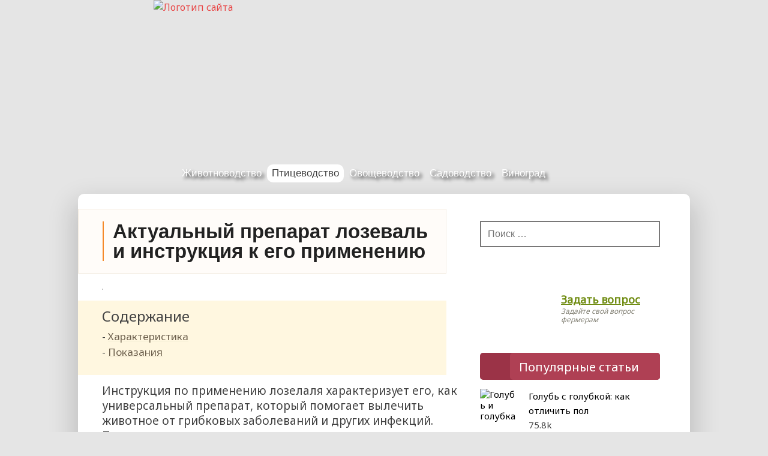

--- FILE ---
content_type: text/html; charset=UTF-8
request_url: https://selomoe.ru/pticevodstvo/golubi/lozeval-instrukciya.html
body_size: 20634
content:
<!DOCTYPE html>
<html lang="ru-RU">
<head>
<meta name="viewport" content="width=device-width, initial-scale=1.0, user-scalable=no, minimum-scale=1.0, maximum-scale=1.0">
<meta charset="UTF-8"/>
<title>Лозеваль: инструкция по применению для голубей</title>
<link rel="profile" href="//gmpg.org/xfn/11" />
<!-- link rel="icon" href="/favicon.ico" type="image/x-icon" -->
<meta name='robots' content='index, follow, max-image-preview:large, max-snippet:-1, max-video-preview:-1' />

	<title>Лозеваль: инструкция по применению для голубей</title>
	<meta name="description" content="Лозеваль наделен свойствами, которые применимы при различного рода заболеваемостях. Он распространен среди заводчиков и является самым применяемым в хозяйствах." />
	<link rel="canonical" href="https://selomoe.ru/pticevodstvo/golubi/lozeval-instrukciya.html" />
	<meta name="twitter:label1" content="Написано автором" />
	<meta name="twitter:data1" content="folre" />


<script type="text/javascript" id="wpp-js" src="https://selomoe.ru/wp-content/plugins/wordpress-popular-posts/assets/js/wpp.min.js?ver=7.3.6" data-sampling="0" data-sampling-rate="100" data-api-url="https://selomoe.ru/wp-json/wordpress-popular-posts" data-post-id="4330" data-token="18dd1b1bc8" data-lang="0" data-debug="0"></script>
<link rel="alternate" title="oEmbed (JSON)" type="application/json+oembed" href="https://selomoe.ru/wp-json/oembed/1.0/embed?url=https%3A%2F%2Fselomoe.ru%2Fpticevodstvo%2Fgolubi%2Flozeval-instrukciya.html" />
<link rel="alternate" title="oEmbed (XML)" type="text/xml+oembed" href="https://selomoe.ru/wp-json/oembed/1.0/embed?url=https%3A%2F%2Fselomoe.ru%2Fpticevodstvo%2Fgolubi%2Flozeval-instrukciya.html&#038;format=xml" />
<style id='wp-img-auto-sizes-contain-inline-css' type='text/css'>
img:is([sizes=auto i],[sizes^="auto," i]){contain-intrinsic-size:3000px 1500px}
/*# sourceURL=wp-img-auto-sizes-contain-inline-css */
</style>
<style id='classic-theme-styles-inline-css' type='text/css'>
/*! This file is auto-generated */
.wp-block-button__link{color:#fff;background-color:#32373c;border-radius:9999px;box-shadow:none;text-decoration:none;padding:calc(.667em + 2px) calc(1.333em + 2px);font-size:1.125em}.wp-block-file__button{background:#32373c;color:#fff;text-decoration:none}
/*# sourceURL=/wp-includes/css/classic-themes.min.css */
</style>
<link rel='stylesheet' id='tds-style-frontend-css' href='https://selomoe.ru/wp-content/plugins/art-decoration-shortcode/assets/css/style-front.min.css' type='text/css' media='all' />
<link rel='stylesheet' id='contact-form-7-css' href='https://selomoe.ru/wp-content/plugins/contact-form-7/includes/css/styles.css' type='text/css' media='all' />
<link rel='stylesheet' id='simple-spoiler-style-css' href='https://selomoe.ru/wp-content/plugins/simple-spoiler/css/simple-spoiler.min.css' type='text/css' media='all' />
<link rel='stylesheet' id='wp-polls-css' href='https://selomoe.ru/wp-content/plugins/wp-polls/polls-css.css' type='text/css' media='all' />
<style id='wp-polls-inline-css' type='text/css'>
.wp-polls .pollbar {
	margin: 1px;
	font-size: 6px;
	line-height: 8px;
	height: 8px;
	background-image: url('https://selomoe.ru/wp-content/plugins/wp-polls/images/default/pollbg.gif');
	border: 1px solid #c8c8c8;
}

/*# sourceURL=wp-polls-inline-css */
</style>
<link rel='stylesheet' id='wordpress-popular-posts-css-css' href='https://selomoe.ru/wp-content/plugins/wordpress-popular-posts/assets/css/wpp.css' type='text/css' media='all' />
<link rel='stylesheet' id='dashicons-css' href='https://selomoe.ru/wp-includes/css/dashicons.min.css' type='text/css' media='all' />
<link rel='stylesheet' id='dynamicnewslite-stylesheet-css' href='https://selomoe.ru/wp-content/themes/dynamic-news-lite/style.css' type='text/css' media='all' />
<link rel='stylesheet' id='slb_core-css' href='https://selomoe.ru/wp-content/plugins/simple-lightbox/client/css/app.css' type='text/css' media='all' />
<script type="text/javascript" src="https://selomoe.ru/wp-content/plugins/svg-support/vendor/DOMPurify/DOMPurify.min.js" id="bodhi-dompurify-library-js"></script>
<script type="text/javascript" src="https://selomoe.ru/wp-includes/js/jquery/jquery.min.js" id="jquery-core-js"></script>
<script type="text/javascript" src="https://selomoe.ru/wp-includes/js/jquery/jquery-migrate.min.js" id="jquery-migrate-js"></script>
<script type="text/javascript" id="bodhi_svg_inline-js-extra">
/* <![CDATA[ */
var svgSettings = {"skipNested":""};
//# sourceURL=bodhi_svg_inline-js-extra
/* ]]> */
</script>
<script type="text/javascript" src="https://selomoe.ru/wp-content/plugins/svg-support/js/min/svgs-inline-min.js" id="bodhi_svg_inline-js"></script>
<script type="text/javascript" id="bodhi_svg_inline-js-after">
/* <![CDATA[ */
cssTarget={"Bodhi":"img.style-svg","ForceInlineSVG":"style-svg"};ForceInlineSVGActive="false";frontSanitizationEnabled="on";
//# sourceURL=bodhi_svg_inline-js-after
/* ]]> */
</script>
<script type="text/javascript" src="https://selomoe.ru/wp-content/themes/dynamic-news-lite/js/navigation.js" id="dynamicnewslite-jquery-navigation-js"></script>
<link rel="https://api.w.org/" href="https://selomoe.ru/wp-json/" /><link rel="alternate" title="JSON" type="application/json" href="https://selomoe.ru/wp-json/wp/v2/posts/4330" /><style>.pseudo-clearfy-link { color: #008acf; cursor: pointer;}.pseudo-clearfy-link:hover { text-decoration: none;}</style> <!-- Yandex.Metrika counter --> <script type="text/javascript">     (function(m,e,t,r,i,k,a){         m[i]=m[i]||function(){(m[i].a=m[i].a||[]).push(arguments)};         m[i].l=1*new Date();         for (var j = 0; j < document.scripts.length; j++) {if (document.scripts[j].src === r) { return; }}         k=e.createElement(t),a=e.getElementsByTagName(t)[0],k.async=1,k.src=r,a.parentNode.insertBefore(k,a)     })(window, document,'script','https://mc.webvisor.org/metrika/tag_ww.js', 'ym');      ym(33519153, 'init', {webvisor:true, clickmap:true, accurateTrackBounce:true, trackLinks:true}); </script> <noscript><div><img src="https://mc.yandex.ru/watch/33519153" style="position:absolute; left:-9999px;" alt="" /></div></noscript> <!-- /Yandex.Metrika counter -->   <style type="text/css">
		.spoiler-head {
			background: #f1f1f1;
			border: 1px solid #dddddd;
		}
		.spoiler-body {
			background: #fbfbfb;
			border-width: 0 1px 1px 1px;
			border-style: solid;
			border-color: #dddddd;
		}
	</style>            <style id="wpp-loading-animation-styles">@-webkit-keyframes bgslide{from{background-position-x:0}to{background-position-x:-200%}}@keyframes bgslide{from{background-position-x:0}to{background-position-x:-200%}}.wpp-widget-block-placeholder,.wpp-shortcode-placeholder{margin:0 auto;width:60px;height:3px;background:#dd3737;background:linear-gradient(90deg,#dd3737 0%,#571313 10%,#dd3737 100%);background-size:200% auto;border-radius:3px;-webkit-animation:bgslide 1s infinite linear;animation:bgslide 1s infinite linear}</style>
            	<!--[if lt IE 9]>
	<script src="https://selomoe.ru/wp-content/themes/dynamic-news-lite/js/html5.js" type="text/javascript"></script>
	<![endif]-->
	
<style type="text/css" id="custom-background-css">
body.custom-background { background-image: url("https://selomoe.ru/wp-content/uploads/2015/11/fonf2.jpg"); background-position: left top; background-size: auto; background-repeat: repeat; background-attachment: scroll; }
</style>
	<link rel="icon" href="https://selomoe.ru/wp-content/uploads/2024/01/faviconbull.svg" sizes="32x32" />
<link rel="icon" href="https://selomoe.ru/wp-content/uploads/2024/01/faviconbull.svg" sizes="192x192" />
<link rel="apple-touch-icon" href="https://selomoe.ru/wp-content/uploads/2024/01/faviconbull.svg" />
<meta name="msapplication-TileImage" content="https://selomoe.ru/wp-content/uploads/2024/01/faviconbull.svg" />
		<style type="text/css" id="wp-custom-css">
			.search-form .search-field {
	border: 2px solid #797878;
}

.ya-share2__item_service_facebook {
	display:none!important;
}

@media only screen and (max-width: 1000px) {
#wpfront-scroll-top-container {
    bottom: 400px !important;
}
}

div.\'poppages\' li {
	clear:both;
  padding:10px;
}
div.\'poppages\' {
		clear:both;

}
div.infoblock {
	margin:10px;
	clear:both;
}
.group {
	    padding-bottom:70px !important;
}

.last_pages_footer .post_one {
	padding:0px;
	    font-size: 10px;
}

p, article ul, article li {
	font-size: 19px; }
#sod ul, #sod ul li {
	font-size:17px;
}

@media only screen and (max-width: 1000px) {
    .post-title h1 {
        font-size: 26px !important;
    }
}		</style>
		<style type="text/css" media="screen"> .ya-page_js_yes .ya-site-form_inited_no { display: none; }</style>


<style id='global-styles-inline-css' type='text/css'>
:root{--wp--preset--aspect-ratio--square: 1;--wp--preset--aspect-ratio--4-3: 4/3;--wp--preset--aspect-ratio--3-4: 3/4;--wp--preset--aspect-ratio--3-2: 3/2;--wp--preset--aspect-ratio--2-3: 2/3;--wp--preset--aspect-ratio--16-9: 16/9;--wp--preset--aspect-ratio--9-16: 9/16;--wp--preset--color--black: #000000;--wp--preset--color--cyan-bluish-gray: #abb8c3;--wp--preset--color--white: #ffffff;--wp--preset--color--pale-pink: #f78da7;--wp--preset--color--vivid-red: #cf2e2e;--wp--preset--color--luminous-vivid-orange: #ff6900;--wp--preset--color--luminous-vivid-amber: #fcb900;--wp--preset--color--light-green-cyan: #7bdcb5;--wp--preset--color--vivid-green-cyan: #00d084;--wp--preset--color--pale-cyan-blue: #8ed1fc;--wp--preset--color--vivid-cyan-blue: #0693e3;--wp--preset--color--vivid-purple: #9b51e0;--wp--preset--gradient--vivid-cyan-blue-to-vivid-purple: linear-gradient(135deg,rgb(6,147,227) 0%,rgb(155,81,224) 100%);--wp--preset--gradient--light-green-cyan-to-vivid-green-cyan: linear-gradient(135deg,rgb(122,220,180) 0%,rgb(0,208,130) 100%);--wp--preset--gradient--luminous-vivid-amber-to-luminous-vivid-orange: linear-gradient(135deg,rgb(252,185,0) 0%,rgb(255,105,0) 100%);--wp--preset--gradient--luminous-vivid-orange-to-vivid-red: linear-gradient(135deg,rgb(255,105,0) 0%,rgb(207,46,46) 100%);--wp--preset--gradient--very-light-gray-to-cyan-bluish-gray: linear-gradient(135deg,rgb(238,238,238) 0%,rgb(169,184,195) 100%);--wp--preset--gradient--cool-to-warm-spectrum: linear-gradient(135deg,rgb(74,234,220) 0%,rgb(151,120,209) 20%,rgb(207,42,186) 40%,rgb(238,44,130) 60%,rgb(251,105,98) 80%,rgb(254,248,76) 100%);--wp--preset--gradient--blush-light-purple: linear-gradient(135deg,rgb(255,206,236) 0%,rgb(152,150,240) 100%);--wp--preset--gradient--blush-bordeaux: linear-gradient(135deg,rgb(254,205,165) 0%,rgb(254,45,45) 50%,rgb(107,0,62) 100%);--wp--preset--gradient--luminous-dusk: linear-gradient(135deg,rgb(255,203,112) 0%,rgb(199,81,192) 50%,rgb(65,88,208) 100%);--wp--preset--gradient--pale-ocean: linear-gradient(135deg,rgb(255,245,203) 0%,rgb(182,227,212) 50%,rgb(51,167,181) 100%);--wp--preset--gradient--electric-grass: linear-gradient(135deg,rgb(202,248,128) 0%,rgb(113,206,126) 100%);--wp--preset--gradient--midnight: linear-gradient(135deg,rgb(2,3,129) 0%,rgb(40,116,252) 100%);--wp--preset--font-size--small: 13px;--wp--preset--font-size--medium: 20px;--wp--preset--font-size--large: 36px;--wp--preset--font-size--x-large: 42px;--wp--preset--spacing--20: 0.44rem;--wp--preset--spacing--30: 0.67rem;--wp--preset--spacing--40: 1rem;--wp--preset--spacing--50: 1.5rem;--wp--preset--spacing--60: 2.25rem;--wp--preset--spacing--70: 3.38rem;--wp--preset--spacing--80: 5.06rem;--wp--preset--shadow--natural: 6px 6px 9px rgba(0, 0, 0, 0.2);--wp--preset--shadow--deep: 12px 12px 50px rgba(0, 0, 0, 0.4);--wp--preset--shadow--sharp: 6px 6px 0px rgba(0, 0, 0, 0.2);--wp--preset--shadow--outlined: 6px 6px 0px -3px rgb(255, 255, 255), 6px 6px rgb(0, 0, 0);--wp--preset--shadow--crisp: 6px 6px 0px rgb(0, 0, 0);}:where(.is-layout-flex){gap: 0.5em;}:where(.is-layout-grid){gap: 0.5em;}body .is-layout-flex{display: flex;}.is-layout-flex{flex-wrap: wrap;align-items: center;}.is-layout-flex > :is(*, div){margin: 0;}body .is-layout-grid{display: grid;}.is-layout-grid > :is(*, div){margin: 0;}:where(.wp-block-columns.is-layout-flex){gap: 2em;}:where(.wp-block-columns.is-layout-grid){gap: 2em;}:where(.wp-block-post-template.is-layout-flex){gap: 1.25em;}:where(.wp-block-post-template.is-layout-grid){gap: 1.25em;}.has-black-color{color: var(--wp--preset--color--black) !important;}.has-cyan-bluish-gray-color{color: var(--wp--preset--color--cyan-bluish-gray) !important;}.has-white-color{color: var(--wp--preset--color--white) !important;}.has-pale-pink-color{color: var(--wp--preset--color--pale-pink) !important;}.has-vivid-red-color{color: var(--wp--preset--color--vivid-red) !important;}.has-luminous-vivid-orange-color{color: var(--wp--preset--color--luminous-vivid-orange) !important;}.has-luminous-vivid-amber-color{color: var(--wp--preset--color--luminous-vivid-amber) !important;}.has-light-green-cyan-color{color: var(--wp--preset--color--light-green-cyan) !important;}.has-vivid-green-cyan-color{color: var(--wp--preset--color--vivid-green-cyan) !important;}.has-pale-cyan-blue-color{color: var(--wp--preset--color--pale-cyan-blue) !important;}.has-vivid-cyan-blue-color{color: var(--wp--preset--color--vivid-cyan-blue) !important;}.has-vivid-purple-color{color: var(--wp--preset--color--vivid-purple) !important;}.has-black-background-color{background-color: var(--wp--preset--color--black) !important;}.has-cyan-bluish-gray-background-color{background-color: var(--wp--preset--color--cyan-bluish-gray) !important;}.has-white-background-color{background-color: var(--wp--preset--color--white) !important;}.has-pale-pink-background-color{background-color: var(--wp--preset--color--pale-pink) !important;}.has-vivid-red-background-color{background-color: var(--wp--preset--color--vivid-red) !important;}.has-luminous-vivid-orange-background-color{background-color: var(--wp--preset--color--luminous-vivid-orange) !important;}.has-luminous-vivid-amber-background-color{background-color: var(--wp--preset--color--luminous-vivid-amber) !important;}.has-light-green-cyan-background-color{background-color: var(--wp--preset--color--light-green-cyan) !important;}.has-vivid-green-cyan-background-color{background-color: var(--wp--preset--color--vivid-green-cyan) !important;}.has-pale-cyan-blue-background-color{background-color: var(--wp--preset--color--pale-cyan-blue) !important;}.has-vivid-cyan-blue-background-color{background-color: var(--wp--preset--color--vivid-cyan-blue) !important;}.has-vivid-purple-background-color{background-color: var(--wp--preset--color--vivid-purple) !important;}.has-black-border-color{border-color: var(--wp--preset--color--black) !important;}.has-cyan-bluish-gray-border-color{border-color: var(--wp--preset--color--cyan-bluish-gray) !important;}.has-white-border-color{border-color: var(--wp--preset--color--white) !important;}.has-pale-pink-border-color{border-color: var(--wp--preset--color--pale-pink) !important;}.has-vivid-red-border-color{border-color: var(--wp--preset--color--vivid-red) !important;}.has-luminous-vivid-orange-border-color{border-color: var(--wp--preset--color--luminous-vivid-orange) !important;}.has-luminous-vivid-amber-border-color{border-color: var(--wp--preset--color--luminous-vivid-amber) !important;}.has-light-green-cyan-border-color{border-color: var(--wp--preset--color--light-green-cyan) !important;}.has-vivid-green-cyan-border-color{border-color: var(--wp--preset--color--vivid-green-cyan) !important;}.has-pale-cyan-blue-border-color{border-color: var(--wp--preset--color--pale-cyan-blue) !important;}.has-vivid-cyan-blue-border-color{border-color: var(--wp--preset--color--vivid-cyan-blue) !important;}.has-vivid-purple-border-color{border-color: var(--wp--preset--color--vivid-purple) !important;}.has-vivid-cyan-blue-to-vivid-purple-gradient-background{background: var(--wp--preset--gradient--vivid-cyan-blue-to-vivid-purple) !important;}.has-light-green-cyan-to-vivid-green-cyan-gradient-background{background: var(--wp--preset--gradient--light-green-cyan-to-vivid-green-cyan) !important;}.has-luminous-vivid-amber-to-luminous-vivid-orange-gradient-background{background: var(--wp--preset--gradient--luminous-vivid-amber-to-luminous-vivid-orange) !important;}.has-luminous-vivid-orange-to-vivid-red-gradient-background{background: var(--wp--preset--gradient--luminous-vivid-orange-to-vivid-red) !important;}.has-very-light-gray-to-cyan-bluish-gray-gradient-background{background: var(--wp--preset--gradient--very-light-gray-to-cyan-bluish-gray) !important;}.has-cool-to-warm-spectrum-gradient-background{background: var(--wp--preset--gradient--cool-to-warm-spectrum) !important;}.has-blush-light-purple-gradient-background{background: var(--wp--preset--gradient--blush-light-purple) !important;}.has-blush-bordeaux-gradient-background{background: var(--wp--preset--gradient--blush-bordeaux) !important;}.has-luminous-dusk-gradient-background{background: var(--wp--preset--gradient--luminous-dusk) !important;}.has-pale-ocean-gradient-background{background: var(--wp--preset--gradient--pale-ocean) !important;}.has-electric-grass-gradient-background{background: var(--wp--preset--gradient--electric-grass) !important;}.has-midnight-gradient-background{background: var(--wp--preset--gradient--midnight) !important;}.has-small-font-size{font-size: var(--wp--preset--font-size--small) !important;}.has-medium-font-size{font-size: var(--wp--preset--font-size--medium) !important;}.has-large-font-size{font-size: var(--wp--preset--font-size--large) !important;}.has-x-large-font-size{font-size: var(--wp--preset--font-size--x-large) !important;}
/*# sourceURL=global-styles-inline-css */
</style>
</head>

<body class="wp-singular post-template-default single single-post postid-4330 single-format-standard custom-background wp-theme-dynamic-news-lite">

<div id="wrapper" class="hfeed">
<header id="header">
<a href="/" title="Перейти на главную"><img class="logotip" src="//selomoe.ru/wp-content/uploads/images/logotip.gif" alt="Логотип сайта" title="Логотип сайта"></a>     <div class="dopline">&nbsp;</div>
</header>
	<div id="navi-wrap">
		<nav id="mainnav" class="container clearfix" role="navigation">
			<h4 id="mainnav-icon">&nbsp;</h4>
			<ul id="mainnav-menu" class="menu"><li id="menu-item-34" class=" menu-item menu-item-type-taxonomy menu-item-object-category menu-item-has-children"><a href="https://selomoe.ru/category/zhivotnovodstvo">Животноводство</a>
<ul class="sub-menu">
<li id="menu-item-2695" class=" menu-item menu-item-type-taxonomy menu-item-object-category"><a href="https://selomoe.ru/category/zhivotnovodstvo/korovy-byki">Коровы</a></li>
<li id="menu-item-855" class=" menu-item menu-item-type-taxonomy menu-item-object-category"><a href="https://selomoe.ru/category/zhivotnovodstvo/ovcy">Овцы</a></li>
<li id="menu-item-3757" class=" menu-item menu-item-type-taxonomy menu-item-object-category"><a href="https://selomoe.ru/category/zhivotnovodstvo/kozy">Козы</a></li>
<li id="menu-item-4570" class=" menu-item menu-item-type-taxonomy menu-item-object-category"><a href="https://selomoe.ru/category/zhivotnovodstvo/loshadi">Лошади</a></li>
<li id="menu-item-2126" class=" menu-item menu-item-type-taxonomy menu-item-object-category"><a href="https://selomoe.ru/category/zhivotnovodstvo/svini">Свиньи</a></li>
<li id="menu-item-854" class=" menu-item menu-item-type-taxonomy menu-item-object-category"><a href="https://selomoe.ru/category/zhivotnovodstvo/kroliki">Кролики</a></li>
<li id="menu-item-4955" class=" menu-item menu-item-type-taxonomy menu-item-object-category"><a href="https://selomoe.ru/category/zhivotnovodstvo/nutrii">Нутрии</a></li>
<li id="menu-item-6621" class=" menu-item menu-item-type-taxonomy menu-item-object-category"><a href="https://selomoe.ru/category/zhivotnovodstvo/horki">Хорьки</a></li>
</ul>
</li>
<li id="menu-item-35" class=" menu-item menu-item-type-taxonomy menu-item-object-category current-post-ancestor menu-item-has-children"><span class="menu_active"><a href="https://selomoe.ru/category/pticevodstvo">Птицеводство</a></span>
<ul class="sub-menu">
<li id="menu-item-857" class=" menu-item menu-item-type-taxonomy menu-item-object-category"><a href="https://selomoe.ru/category/pticevodstvo/kury">Куры</a></li>
<li id="menu-item-856" class=" menu-item menu-item-type-taxonomy menu-item-object-category"><a href="https://selomoe.ru/category/pticevodstvo/perepel">Перепела</a></li>
<li id="menu-item-4427" class=" menu-item menu-item-type-taxonomy menu-item-object-category"><a href="https://selomoe.ru/category/pticevodstvo/indyuki">Индюки</a></li>
<li id="menu-item-4035" class=" menu-item menu-item-type-taxonomy menu-item-object-category current-post-ancestor current-menu-parent current-post-parent"><a href="https://selomoe.ru/category/pticevodstvo/golubi">Голуби</a></li>
<li id="menu-item-2664" class=" menu-item menu-item-type-taxonomy menu-item-object-category"><a href="https://selomoe.ru/category/pticevodstvo/gusi">Гуси</a></li>
<li id="menu-item-4923" class=" menu-item menu-item-type-taxonomy menu-item-object-category"><a href="https://selomoe.ru/category/pticevodstvo/utki">Утки</a></li>
<li id="menu-item-6479" class=" menu-item menu-item-type-taxonomy menu-item-object-category"><a href="https://selomoe.ru/category/pticevodstvo/lebedi">Лебеди</a></li>
<li id="menu-item-5607" class=" menu-item menu-item-type-taxonomy menu-item-object-category"><a href="https://selomoe.ru/category/pticevodstvo/tsesarki">Цесарки</a></li>
<li id="menu-item-6087" class=" menu-item menu-item-type-taxonomy menu-item-object-category"><a href="https://selomoe.ru/category/pticevodstvo/strausy">Страусы</a></li>
<li id="menu-item-6477" class=" menu-item menu-item-type-taxonomy menu-item-object-category"><a href="https://selomoe.ru/category/pticevodstvo/pavlin">Павлины</a></li>
<li id="menu-item-8276" class=" menu-item menu-item-type-taxonomy menu-item-object-category"><a href="https://selomoe.ru/category/pticevodstvo/fazany">Фазаны</a></li>
</ul>
</li>
<li id="menu-item-6968" class=" menu-item menu-item-type-taxonomy menu-item-object-category menu-item-has-children"><a href="https://selomoe.ru/category/ovoschevodstvo">Овощеводство</a>
<ul class="sub-menu">
<li id="menu-item-6992" class=" menu-item menu-item-type-taxonomy menu-item-object-category"><a href="https://selomoe.ru/category/ovoschevodstvo/kapusta">Капуста</a></li>
<li id="menu-item-6993" class=" menu-item menu-item-type-taxonomy menu-item-object-category"><a href="https://selomoe.ru/category/ovoschevodstvo/luk">Лук</a></li>
<li id="menu-item-17116" class=" menu-item menu-item-type-taxonomy menu-item-object-category"><a href="https://selomoe.ru/category/ovoschevodstvo/chesnok">Чеснок</a></li>
<li id="menu-item-6994" class=" menu-item menu-item-type-taxonomy menu-item-object-category"><a href="https://selomoe.ru/category/ovoschevodstvo/morkov">Морковь</a></li>
<li id="menu-item-7783" class=" menu-item menu-item-type-taxonomy menu-item-object-category"><a href="https://selomoe.ru/category/ovoschevodstvo/kartofel">Картофель</a></li>
<li id="menu-item-8048" class=" menu-item menu-item-type-taxonomy menu-item-object-category"><a href="https://selomoe.ru/category/ovoschevodstvo/ogurcy">Огурцы</a></li>
<li id="menu-item-8399" class=" menu-item menu-item-type-taxonomy menu-item-object-category"><a href="https://selomoe.ru/category/ovoschevodstvo/perec">Перец</a></li>
<li id="menu-item-8439" class=" menu-item menu-item-type-taxonomy menu-item-object-category"><a href="https://selomoe.ru/category/ovoschevodstvo/svekla">Свекла</a></li>
<li id="menu-item-9184" class=" menu-item menu-item-type-taxonomy menu-item-object-category"><a href="https://selomoe.ru/category/ovoschevodstvo/tykva">Тыква</a></li>
<li id="menu-item-10018" class=" menu-item menu-item-type-taxonomy menu-item-object-category"><a href="https://selomoe.ru/category/ovoschevodstvo/baklazhan">Баклажаны</a></li>
<li id="menu-item-10019" class=" menu-item menu-item-type-taxonomy menu-item-object-category"><a href="https://selomoe.ru/category/ovoschevodstvo/kabachok">Кабачки</a></li>
<li id="menu-item-10538" class=" menu-item menu-item-type-taxonomy menu-item-object-category"><a href="https://selomoe.ru/category/ovoschevodstvo/tomat">Томат</a></li>
</ul>
</li>
<li id="menu-item-18817" class=" menu-item menu-item-type-taxonomy menu-item-object-category menu-item-has-children"><a href="https://selomoe.ru/category/sadovodstvo">Садоводство</a>
<ul class="sub-menu">
<li id="menu-item-18818" class=" menu-item menu-item-type-taxonomy menu-item-object-category"><a href="https://selomoe.ru/category/sadovodstvo/grusha">Груша</a></li>
<li id="menu-item-20295" class=" menu-item menu-item-type-taxonomy menu-item-object-category"><a href="https://selomoe.ru/category/sadovodstvo/limon">Лимон</a></li>
<li id="menu-item-20666" class=" menu-item menu-item-type-taxonomy menu-item-object-category"><a href="https://selomoe.ru/category/sadovodstvo/oreh">Орех</a></li>
<li id="menu-item-20963" class=" menu-item menu-item-type-taxonomy menu-item-object-category"><a href="https://selomoe.ru/category/sadovodstvo/abrikos">Абрикос</a></li>
<li id="menu-item-21697" class=" menu-item menu-item-type-taxonomy menu-item-object-category"><a href="https://selomoe.ru/category/sadovodstvo/granat">Гранат</a></li>
<li id="menu-item-21698" class=" menu-item menu-item-type-taxonomy menu-item-object-category"><a href="https://selomoe.ru/category/sadovodstvo/palma">Пальмы и финики</a></li>
</ul>
</li>
<li id="menu-item-8961" class=" menu-item menu-item-type-taxonomy menu-item-object-category"><a href="https://selomoe.ru/category/vinograd">Виноград</a></li>
</ul>
			<i class="fa fa-search faicon fa-lg" title="Поиск на нашем сайте"></i>
                     <div class="yform">

<div class="ya-site-form ya-site-form_inited_no" onclick="return {'action':'//selomoe.ru/searchresult','arrow':false,'bg':'transparent','fontsize':12,'fg':'#000000','language':'ru','logo':'rb','publicname':'Поиск по selomoe.ru','suggest':true,'target':'_self','tld':'ru','type':2,'usebigdictionary':true,'searchid':2243161,'input_fg':'#000000','input_bg':'#ffffff','input_fontStyle':'normal','input_fontWeight':'normal','input_placeholder':null,'input_placeholderColor':'#000000','input_borderColor':'#7f9db9'}"><form action="//yandex.ru/search/site/" method="get" target="_self"><input type="hidden" name="searchid" value="2243161"/><input type="hidden" name="l10n" value="ru"/><input type="hidden" name="reqenc" value=""/><input type="search" name="text" value=""/><input type="submit" value="Найти"/></form></div><style type="text/css">.ya-page_js_yes .ya-site-form_inited_no { display: none; }</style><script type="text/javascript">(function(w,d,c){var s=d.createElement('script'),h=d.getElementsByTagName('script')[0],e=d.documentElement;if((' '+e.className+' ').indexOf(' ya-page_js_yes ')===-1){e.className+=' ya-page_js_yes';}s.type='text/javascript';s.async=true;s.charset='utf-8';s.src=(d.location.protocol==='https:'?'https:':'http:')+'//site.yandex.net/v2.0/js/all.js';h.parentNode.insertBefore(s,h);(w[c]||(w[c]=[])).push(function(){Ya.Site.Form.init()})})(window,document,'yandex_site_callbacks');</script>                
			      <i class="fa fa-close faicon fa-lg"></i>
                     </div>
		</nav>
	</div>
			
<div id="wrap" class="container clearfix">
		
		<div id="content" class="primary content_single" role="main">
		
		<div class="entry clearfix">
<article id="post-4330" class="post-4330 post type-post status-publish format-standard has-post-thumbnail hentry category-golubi">


<div class="post-title">
<h1 >Актуальный препарат лозеваль и инструкция к его применению</h1>
</div>
<div class="block_link">.&nbsp;</div>



<index><!--noindex--><div id="sod" class="table-of-content"><div class="table-of-content__title">Содержание</div>
<ul id='с_menu' class='contents'>
	<li><a href="#h2_1">Характеристика</a></li>
 	<li><a href="#h2_2">Показания</a></li>
 </ul>
</div><!--/noindex--><!-- Yandex.RTB R-A-16664030-1 -->
<div id="yandex_rtb_R-A-16664030-1"></div>
<script>
window.yaContextCb.push(() => {
    Ya.Context.AdvManager.render({
        "blockId": "R-A-16664030-1",
        "renderTo": "yandex_rtb_R-A-16664030-1"
    })
})
</script><p>Инструкция по применению лозелаля характеризует его, как универсальный препарат, который помогает вылечить животное от грибковых заболеваний и других инфекций. Помимо этого препарат повышает иммунитет животных.</p>
<div id="attachment_4331" style="width: 510px" class="wp-caption aligncenter"><a href="https://selomoe.ru/wp-content/uploads/2016/01/golub-v-kletke1.jpg" data-slb-active="1" data-slb-asset="1304079086" data-slb-internal="0" data-slb-group="4330"><img fetchpriority="high" decoding="async" aria-describedby="caption-attachment-4331" class="size-medium wp-image-4331" src="https://selomoe.ru/wp-content/uploads/2016/01/golub-v-kletke1-500x375.jpg" alt="Голубь в клетке" width="500" height="375" srcset="https://selomoe.ru/wp-content/uploads/2016/01/golub-v-kletke1-500x375.jpg 500w, https://selomoe.ru/wp-content/uploads/2016/01/golub-v-kletke1.jpg 640w" sizes="(max-width: 500px) 100vw, 500px" /></a><p id="caption-attachment-4331" class="wp-caption-text">Лозеваль используется для лечения и повышения иммунитета голубей</p></div>
<p>Лозелваль осуществляется для лечения голубей в случаях повреждения дыхательных путей, при кожных заболеваниях и других видов грибковых и инфекционных болезней.</p>
<h2 id="h2_1">Характеристика</h2>
<p>Состав лозеваля включает:</p>
<ul>
<li>триазол гетероциклического типа;</li>
<li>ацетат морфолиния;</li>
<li>полиленоксид.</li>
</ul>
<p>За исключением этих составляющих в препарате сосредоточены и другие антибиотики. <strong>Внешний вид лекарства представляет собой желтую жидкость, иногда принимающую оранжевые оттенки.</strong> Лекарство представлено в виде стеклянных емкостей объемами от десяти грамм до десяти литров.</p>
<p>Ветеринары назначают прием лозеваля с целью профилактики вирусных и бактерицидных заболеваний. Возбудителями болезней становятся вирусы и микробы. Его действие осуществляется благодаря прекращению размножения клеток болезней. Вместе с тем, лозеваль вырабатывает в организме птиц и животных устойчивость к болезням.</p>
<p>Препарату свойственна быстрое усвоение в организме. При употреблении внутрь или наружным способом, он всасывается в пораженные или чувствительные участки.</p>
<div id="attachment_4333" style="width: 510px" class="wp-caption aligncenter"><a href="https://selomoe.ru/wp-content/uploads/2016/01/dva-golubya1.jpg" data-slb-active="1" data-slb-asset="603286150" data-slb-internal="0" data-slb-group="4330"><img decoding="async" aria-describedby="caption-attachment-4333" class="size-medium wp-image-4333" src="https://selomoe.ru/wp-content/uploads/2016/01/dva-golubya1-500x375.jpg" alt="Два голубя" width="500" height="375" srcset="https://selomoe.ru/wp-content/uploads/2016/01/dva-golubya1-500x375.jpg 500w, https://selomoe.ru/wp-content/uploads/2016/01/dva-golubya1.jpg 640w" sizes="(max-width: 500px) 100vw, 500px" /></a><p id="caption-attachment-4333" class="wp-caption-text">Лозеваль повышает стойкость голубей к инфекциям и вирусам</p></div>
<p>Еще одним положительным качеством применения препарата является его скорая выводимость из организма. Его применение осуществляется в следующих случаях:</p>
<ol>
<li>развитие вирусов;</li>
<li>энтеровирусы у птиц;</li>
<li>вирусы оспы;</li>
<li>болезни Ньюкасла и Марека;</li>
<li>развитие пастерелеза и кандидамикоза;</li>
<li>болезни аспергиллеза, ларинготрахеита, хламидиоза.</li>
</ol>
<p>Он провоцирует выработку иммуноглобулина в организме птицы, благодаря этому повышает иммунитет. Что делает вашего питомца более выносливым к групповым инфекциям и климатическим особенностям.</p>
<blockquote><p>При различных заболеваниях голубей лозеваль устраняет инфекцию как в зачаточных состояниях, так и в результате развития инфекции.</p></blockquote>
<p>Для предотвращения развития инфекции ветеринары рекомендуют использовать лекарство в профилактических мерах. Предотвращая развития инфекции в начальной форме и повышая иммунитет.</p>
<h2 id="h2_2">Показания</h2>
<p>Инструкция по применения лозеваля объясняет, что частота и доза потребления лекарства для голубей зависит от возраста особи и причины его употребления. Его применяют по причине возникновения в организме голубей и других видов животных инфекций и заболеваний различного спектра. Этот препарат можно использовать для профилактики болезней и с целью поднятия общего состояния устойчивости организма. Препарат применяется до двух раз за сутки, если животное заболело Ньюкаслом, аденовирусной инфекцией по пять капель, добавляемых в еду и воду.</p>
<div id="attachment_4334" style="width: 510px" class="wp-caption aligncenter"><a href="https://selomoe.ru/wp-content/uploads/2016/01/seryy-golub1.jpg" data-slb-active="1" data-slb-asset="932505745" data-slb-internal="0" data-slb-group="4330"><img decoding="async" aria-describedby="caption-attachment-4334" class="size-medium wp-image-4334" src="https://selomoe.ru/wp-content/uploads/2016/01/seryy-golub1-500x333.jpg" alt="Серый голубь" width="500" height="333" srcset="https://selomoe.ru/wp-content/uploads/2016/01/seryy-golub1-500x333.jpg 500w, https://selomoe.ru/wp-content/uploads/2016/01/seryy-golub1.jpg 640w" sizes="(max-width: 500px) 100vw, 500px" /></a><p id="caption-attachment-4334" class="wp-caption-text">Дозировка лекарства зависит от возраста голубя</p></div>
<p>При необходимости применения лекарства вторично, делают перерыв на три дня. <strong>В профилактических целях птицам добавляют в воду и еду шесть капель препарата один раз в день.</strong></p>
<p>Также и при иных видах болезней, один раз за сутки по пять капель. Но, на случай заболеваний дыхательных путей, в нос животного вводят раствор препарата с глицерином в пропорции один к одному.</p>
<p>Применение лозеваля используют из профилактических мер, распыляя его в помещении, где вы содержите птиц. Разводят его в воде, пропорцией один к двум или пяти. Разведение препарата осуществляется непосредственно перед применением, так как он скоро улетучивается.</p>
<p>Он является распространенным среди заводчиков благодаря своим свойствам:</p>
<ul>
<li>нетоксичен;</li>
<li>не вызывает побочных эффектов;</li>
<li>используется в любых климатических условиях.</li>
</ul>
<p>Он используется для лечения кожных заболеваний, инфекционных, и респираторных. Такое его всеобъемлющее применение в подобных ситуациях делает препарат еще более востребованным.</p>
<blockquote><p>В связи с ускоренным обменом веществ голубя, применение препарата рекомендуется осуществлять исключительно через корм.</p></blockquote>
<p>Для того, чтобы не причинить вред животному, следует аккуратно применять его. Также рекомендовано перед применением взвесить животное, чтобы определить точную меру применения.</p>
<p>Инструкция для применения лозеваля в лечении голубей характеризует лекарство, как лечащее от многих видов болезней.</p>
<div class="lyte-wrapper fourthree" style="width:640px;max-width:100%;margin:5px auto;"><div class="lyMe" id="WYL_gKFbHVTaut4"><div id="lyte_gKFbHVTaut4" data-src="https://selomoe.ru/wp-content/plugins/wp-youtube-lyte/lyteCache.php?origThumbUrl=%2F%2Fi.ytimg.com%2Fvi%2FgKFbHVTaut4%2Fhqdefault.jpg" class="pL"><div class="tC"><div class="tT"></div></div><div class="play"></div><div class="ctrl"><div class="Lctrl"></div><div class="Rctrl"></div></div></div><noscript><a href="https://youtu.be/gKFbHVTaut4" rel="nofollow"><img loading="lazy" decoding="async" src="https://selomoe.ru/wp-content/plugins/wp-youtube-lyte/lyteCache.php?origThumbUrl=https%3A%2F%2Fi.ytimg.com%2Fvi%2FgKFbHVTaut4%2F0.jpg" alt="YouTube video thumbnail" width="640" height="460" />Смотрите это видео на YouTube</a></noscript></div></div><div class="lL" style="max-width:100%;width:640px;margin:5px auto;"></div></p>
</index>
</article>


</div>

<div class="entry clearfix">



<div class="friend">
<div class="social-likes">
	<script type="text/javascript" src="//yastatic.net/es5-shims/0.0.2/es5-shims.min.js" charset="utf-8"></script>
	<script type="text/javascript" src="//yastatic.net/share2/share.js" charset="utf-8"></script>
	<div class="ya-share2" data-services="vkontakte,facebook,odnoklassniki,moimir,gplus" data-counter="">&nbsp;</div>
</div>

<div class="rating">
	</div>
</div>

<div class="breadcrumbs breadcrumbs_post">
   <!--noindex-->
       <!--/noindex-->
</div>



 

</div>		</div>
		
		<div id="sidebar" class="secondary clearfix">
<aside>
	<div style="margin:20px 0;">
		<form role="search" method="get" class="search-form" action="https://selomoe.ru/">
		<label>
			<span class="screen-reader-text">Search for:</span>
			<input type="search" class="search-field" placeholder="Поиск &hellip;" value="" name="s">
		</label>
		<button type="submit" class="search-submit">
			<span class="genericon-search"></span>
		</button>
	</form>

	</div>
<!--noindex-->
		<div class="groupsidebar vopros">
		
<a href="//selomoe.ru/vopros" rel="nofollow" title="Задать вопрос">Задать вопрос</a>
			   <span>Задайте свой вопрос фермерам</span>
              </div>
		<div class="bsidebar bpopular">
			<div class="titlesidebar tpopular">
				<div>Популярные статьи</div>
              	</div>  
                     <!--noindex--><ul class="wpp-list">
<li><a rel="'nofollow'" title="'Голубь" href="//selomoe.ru/pticevodstvo/golubi/kak-otlichit-golubya-ot-golubki.html'"><img src="https://selomoe.ru/wp-content/uploads/wordpress-popular-posts/4336-featured-65x65.jpg" srcset="https://selomoe.ru/wp-content/uploads/wordpress-popular-posts/4336-featured-65x65.jpg, https://selomoe.ru/wp-content/uploads/wordpress-popular-posts/4336-featured-65x65@1.5x.jpg 1.5x, https://selomoe.ru/wp-content/uploads/wordpress-popular-posts/4336-featured-65x65@2x.jpg 2x, https://selomoe.ru/wp-content/uploads/wordpress-popular-posts/4336-featured-65x65@2.5x.jpg 2.5x, https://selomoe.ru/wp-content/uploads/wordpress-popular-posts/4336-featured-65x65@3x.jpg 3x" width="65" height="65" alt="Голубь и голубка" class="wpp-thumbnail wpp_featured wpp_cached_thumb" decoding="async" loading="lazy">Голубь с голубкой: как отличить пол</a><div class="'binfo'"><!-- img src=&#039;//selomoe.ru/wp-content/uploads/images/icon2_view.gif&#039; alt=&#039;&#1055;&#1088;&#1086;&#1089;&#1084;&#1086;&#1090;&#1088;&#1099;&#039; -->75.8k</div></li>
<li><a rel="'nofollow'" title="'Такие" href="//selomoe.ru/pticevodstvo/golubi/nazvanie-porod.html'"><img src="https://selomoe.ru/wp-content/uploads/wordpress-popular-posts/4350-featured-65x65.jpg" srcset="https://selomoe.ru/wp-content/uploads/wordpress-popular-posts/4350-featured-65x65.jpg, https://selomoe.ru/wp-content/uploads/wordpress-popular-posts/4350-featured-65x65@1.5x.jpg 1.5x, https://selomoe.ru/wp-content/uploads/wordpress-popular-posts/4350-featured-65x65@2x.jpg 2x, https://selomoe.ru/wp-content/uploads/wordpress-popular-posts/4350-featured-65x65@2.5x.jpg 2.5x, https://selomoe.ru/wp-content/uploads/wordpress-popular-posts/4350-featured-65x65@3x.jpg 3x" width="65" height="65" alt="Скалистый голубь" class="wpp-thumbnail wpp_featured wpp_cached_thumb" decoding="async" loading="lazy">Такие разные голуби: названия пород голубей</a><div class="'binfo'"><!-- img src=&#039;//selomoe.ru/wp-content/uploads/images/icon2_view.gif&#039; alt=&#039;&#1055;&#1088;&#1086;&#1089;&#1084;&#1086;&#1090;&#1088;&#1099;&#039; -->48k</div></li>
<li><a rel="'nofollow'" title="'Симптомы" href="//selomoe.ru/pticevodstvo/golubi/vertyachka.html'"><img src="https://selomoe.ru/wp-content/uploads/wordpress-popular-posts/4219-featured-65x65.jpg" srcset="https://selomoe.ru/wp-content/uploads/wordpress-popular-posts/4219-featured-65x65.jpg, https://selomoe.ru/wp-content/uploads/wordpress-popular-posts/4219-featured-65x65@1.5x.jpg 1.5x, https://selomoe.ru/wp-content/uploads/wordpress-popular-posts/4219-featured-65x65@2x.jpg 2x, https://selomoe.ru/wp-content/uploads/wordpress-popular-posts/4219-featured-65x65@2.5x.jpg 2.5x, https://selomoe.ru/wp-content/uploads/wordpress-popular-posts/4219-featured-65x65@3x.jpg 3x" width="65" height="65" alt="Голубь с вертячкой" class="wpp-thumbnail wpp_featured wpp_cached_thumb" decoding="async" loading="lazy">Симптомы и лечение вертячки у голубей</a><div class="'binfo'"><!-- img src=&#039;//selomoe.ru/wp-content/uploads/images/icon2_view.gif&#039; alt=&#039;&#1055;&#1088;&#1086;&#1089;&#1084;&#1086;&#1090;&#1088;&#1099;&#039; -->39.1k</div></li>
<li><a rel="'nofollow'" title="'Птенцы" href="//selomoe.ru/pticevodstvo/golubi/ptenecy.html'"><img src="https://selomoe.ru/wp-content/uploads/wordpress-popular-posts/4523-featured-65x65.jpg" srcset="https://selomoe.ru/wp-content/uploads/wordpress-popular-posts/4523-featured-65x65.jpg, https://selomoe.ru/wp-content/uploads/wordpress-popular-posts/4523-featured-65x65@1.5x.jpg 1.5x, https://selomoe.ru/wp-content/uploads/wordpress-popular-posts/4523-featured-65x65@2x.jpg 2x, https://selomoe.ru/wp-content/uploads/wordpress-popular-posts/4523-featured-65x65@2.5x.jpg 2.5x, https://selomoe.ru/wp-content/uploads/wordpress-popular-posts/4523-featured-65x65@3x.jpg 3x" width="65" height="65" alt="Голуби" class="wpp-thumbnail wpp_featured wpp_cached_thumb" decoding="async" loading="lazy">Птенцы голубей</a><div class="'binfo'"><!-- img src=&#039;//selomoe.ru/wp-content/uploads/images/icon2_view.gif&#039; alt=&#039;&#1055;&#1088;&#1086;&#1089;&#1084;&#1086;&#1090;&#1088;&#1099;&#039; -->21.9k</div></li>
<li><a rel="'nofollow'" title="'Симптомы" href="//selomoe.ru/pticevodstvo/golubi/bolezni-i-lechenie.html'"><img src="https://selomoe.ru/wp-content/uploads/wordpress-popular-posts/4903-featured-65x65.jpg" srcset="https://selomoe.ru/wp-content/uploads/wordpress-popular-posts/4903-featured-65x65.jpg, https://selomoe.ru/wp-content/uploads/wordpress-popular-posts/4903-featured-65x65@1.5x.jpg 1.5x, https://selomoe.ru/wp-content/uploads/wordpress-popular-posts/4903-featured-65x65@2x.jpg 2x, https://selomoe.ru/wp-content/uploads/wordpress-popular-posts/4903-featured-65x65@2.5x.jpg 2.5x, https://selomoe.ru/wp-content/uploads/wordpress-popular-posts/4903-featured-65x65@3x.jpg 3x" width="65" height="65" alt="Голубь в ящике" class="wpp-thumbnail wpp_featured wpp_cached_thumb" decoding="async" loading="lazy">Симптомы болезней, которым подвержены голуби</a><div class="'binfo'"><!-- img src=&#039;//selomoe.ru/wp-content/uploads/images/icon2_view.gif&#039; alt=&#039;&#1055;&#1088;&#1086;&#1089;&#1084;&#1086;&#1090;&#1088;&#1099;&#039; -->21.1k</div></li>

</ul><!--/noindex-->			
		</div>

		<!--<div class="bsidebar bcomment">
			<div class="titlesidebar tcomment">
				<div>Комментарии</div>
            </div>  
            <div id="vk_all_comments">&nbsp;</div>

			<ul><li><img class="fon_sota2" src="//selomoe.ru/wp-content/uploads/images/icon2_clock.gif" alt="Обсуждения">11.11.2022<img src="//selomoe.ru/wp-content/uploads/images/icon2_user.gif" alt="Обсуждения"><span>Аня</span><a rel="nofollow" href="https://selomoe.ru/zhivotnovodstvo/ovcy/kak-razdelat-zarezat-barana.html#comment-46687">впервые слышу что глотку барану перерезают за 50 г...</a></li><li><img class="fon_sota2" src="//selomoe.ru/wp-content/uploads/images/icon2_clock.gif" alt="Обсуждения">15.09.2022<img src="//selomoe.ru/wp-content/uploads/images/icon2_user.gif" alt="Обсуждения"><span>Валерия</span><a rel="nofollow" href="https://selomoe.ru/sadovodstvo/sliva/stenlej.html#comment-44833">Самая лучшая слива !🤗...</a></li><li><img class="fon_sota2" src="//selomoe.ru/wp-content/uploads/images/icon2_clock.gif" alt="Обсуждения">20.08.2022<img src="//selomoe.ru/wp-content/uploads/images/icon2_user.gif" alt="Обсуждения"><span>Елена</span><a rel="nofollow" href="https://selomoe.ru/zhivotnovodstvo/ovcy/bolezni-ovec-simptomy.html#comment-43907">Оглушать баранов перед забоем нельзя, свяжите ноги...</a></li><li><img class="fon_sota2" src="//selomoe.ru/wp-content/uploads/images/icon2_clock.gif" alt="Обсуждения">09.08.2022<img src="//selomoe.ru/wp-content/uploads/images/icon2_user.gif" alt="Обсуждения"><span>admin</span><a rel="nofollow" href="https://selomoe.ru/vinograd/belyj-nalet-na.html#comment-43326">Здравствуйте. Спасибо Вам за внимательность! Внесл...</a></li></ul>	
		</div>-->
		<div class="bsidebar bopros">
			<div class="titlesidebar topros">
				<div>Опросы</div>
              	</div>  
			<div id="polls-2" class="wp-polls">
	<form id="polls_form_2" class="wp-polls-form" action="/index.php" method="post">
		<p style="display: none;"><input type="hidden" id="poll_2_nonce" name="wp-polls-nonce" value="56b2692213" /></p>
		<p style="display: none;"><input type="hidden" name="poll_id" value="2" /></p>
		<p style="text-align: center;"><strong>Оцените свой уровень птицевода</strong></p><div id="polls-2-ans" class="wp-polls-ans"><ul class="wp-polls-ul">
		<li><input type="radio" id="poll-answer-6" name="poll_2" value="6" /> <label for="poll-answer-6">Новичок</label></li>
		<li><input type="radio" id="poll-answer-7" name="poll_2" value="7" /> <label for="poll-answer-7">Понимание есть, но хочу знать больше</label></li>
		<li><input type="radio" id="poll-answer-8" name="poll_2" value="8" /> <label for="poll-answer-8">Гуру среди птицеводов</label></li>
		</ul><input type="button" name="vote" value="Проголосовать" class="Buttons" onclick="poll_vote(2);" /><a href="#ViewPollResults" onclick="poll_result(2); return false;" title="Результаты">Результаты</a></div>
	</form>
</div>
<div id="polls-2-loading" class="wp-polls-loading"><img src="https://selomoe.ru/wp-content/plugins/wp-polls/images/loading.gif" width="16" height="16" alt="Загрузка ..." title="Загрузка ..." class="wp-polls-image" />&nbsp;Загрузка ...</div>
		</div>







		<aside id="recent-comments-2" class="widget widget_recent_comments clearfix"><h3 class="widgettitle"><span>Свежие комментарии</span></h3><ul id="recentcomments"><li class="recentcomments"><span class="comment-author-link">Аня</span> к записи <a href="https://selomoe.ru/zhivotnovodstvo/ovcy/kak-razdelat-zarezat-barana.html#comment-46687">Как правильно и быстро зарезать барана?</a></li><li class="recentcomments"><span class="comment-author-link">Валерия</span> к записи <a href="https://selomoe.ru/sadovodstvo/sliva/stenlej.html#comment-44833">Особенности сорта сливы Стенлей</a></li><li class="recentcomments"><span class="comment-author-link">Елена</span> к записи <a href="https://selomoe.ru/zhivotnovodstvo/ovcy/bolezni-ovec-simptomy.html#comment-43907">Основные заболевания овец и их симптомы</a></li><li class="recentcomments"><span class="comment-author-link">admin</span> к записи <a href="https://selomoe.ru/vinograd/belyj-nalet-na.html#comment-43326">Белый налет на листьях винограда, как бороться</a></li><li class="recentcomments"><span class="comment-author-link">Райден</span> к записи <a href="https://selomoe.ru/zhivotnovodstvo/korovy-byki/kak-mozhno-nazvat-korovu-spisok-krasivyx-klichek-po-alfavitu-dlya-korovy-i-byka.html#comment-42996">Как можно назвать корову: список красивых кличек по алфавиту для коровы и быка</a></li></ul></aside><aside id="custom_html-6" class="widget_text widget widget_custom_html clearfix"><div class="textwidget custom-html-widget"><div class="sidebarfix">
</div>
</div></aside>
		<aside id="recent-posts-2" class="widget widget_recent_entries clearfix">
		<h3 class="widgettitle"><span>Свежие записи</span></h3>
		<ul>
											<li>
					<a href="https://selomoe.ru/torfyanaya-vual-pod-kornyami.html/">Торфяная вуаль под корнями</a>
									</li>
											<li>
					<a href="https://selomoe.ru/schit-dlya-yagodnogo-sada.html/">Щит для ягодного сада</a>
									</li>
											<li>
					<a href="https://selomoe.ru/glubokiy-razbor-zapisi-93-95-97-28.html/">Глубокий разбор записи 93.95.97.28</a>
									</li>
											<li>
					<a href="https://selomoe.ru/internet-magazin-zootovarov-vygodnyy-vybor-sredi-3-358-555-predlozheniy.html/">Интернет-магазин зоотоваров: выгодный выбор среди 3 358 555 предложений</a>
									</li>
											<li>
					<a href="https://selomoe.ru/listvennyy-shtaketnik-nad-chernozyomom.html/">Лиственный штакетник над чернозёмом</a>
									</li>
											<li>
					<a href="https://selomoe.ru/vesenniy-horovod-sadovyh-zabot.html/">Весенний хоровод садовых забот</a>
									</li>
											<li>
					<a href="https://selomoe.ru/kolos-iz-kuhni-ananas-po-domashnemu.html/">Колос из кухни: ананас по-домашнему</a>
									</li>
											<li>
					<a href="https://selomoe.ru/parad-domashnego-tropika-kanistel-pepino-kumkvat-pitahayya.html/">Парад домашнего тропика: канистел, пепино, кумкват, питахайя</a>
									</li>
											<li>
					<a href="https://selomoe.ru/grozd-hrusta-ispytannye-ogurtsy-dlya-solyonyh-bochek.html/">Гроздь хруста: испытанные огурцы для солёных бочек</a>
									</li>
											<li>
					<a href="https://selomoe.ru/sinenkie-ili-baklazhany-hronika-polya.html/">Синенькие или баклажаны: хроника поля</a>
									</li>
											<li>
					<a href="https://selomoe.ru/rediska-bez-oshibok-opyt-poley-i-laboratoriy.html/">Редиска без ошибок: опыт полей и лабораторий</a>
									</li>
											<li>
					<a href="https://selomoe.ru/vozvraschenie-sadam-pervozdannyh-uzorov.html/">Возвращение садам первозданных узоров</a>
									</li>
											<li>
					<a href="https://selomoe.ru/krymskiy-dom-put-ot-uchastka-do-klyucha.html/">Крымский дом: путь от участка до ключа</a>
									</li>
											<li>
					<a href="https://selomoe.ru/veterinariya-dlya-chastnogo-podvorya-osobennosti-vyzova-vracha-za-gorod.html/">Ветеринария для частного подворья: особенности вызова врача за город</a>
									</li>
											<li>
					<a href="https://selomoe.ru/kak-nayti-i-ispolzovat-ofitsialnyy-sayt-agro-florina.html/">Как найти и использовать официальный сайт агро флорина</a>
									</li>
					</ul>

		</aside>


<!--/noindex-->
</aside>



</div>


<div class="grouppost" id="soverread">
<div class="title_group">
	<img src="//selomoe.ru/wp-content/uploads/images/icon_sovet.gif" alt="Рекомендуем">Советуем почитать	
</div>
<style>
</style>
<div class="perelink-horizontal repelink_bitnet"><div class="perelink-horizontal-item"><a href="https://selomoe.ru/pticevodstvo/golubi/rodotium-antibiotik.html"><span class="perelink-text">Инструкция по применению препарата для лечения птиц</span><img src="https://selomoe.ru/wp-content/uploads/2016/01/rodotium-45-290x175.png" alt="Инструкция по применению препарата для лечения птиц" style="width:290px; height:175px;" /></a></div><div class="perelink-horizontal-item"><a href="https://selomoe.ru/vinograd/nitroammofoska-dlya.html"><span class="perelink-text">Использование нитроаммофоски для винограда – инструкция по применению</span><img src="https://selomoe.ru/wp-content/uploads/2016/08/nitroammofoska-290x175.jpg" alt="Использование нитроаммофоски для винограда – инструкция по применению" style="width:290px; height:175px;" /></a></div><div class="perelink-horizontal-item"><a href="https://selomoe.ru/pticevodstvo/golubi/lasota.html"><span class="perelink-text">Вакцина  для голубей: применение препарата ласота и его инструкция</span><img src="https://selomoe.ru/wp-content/uploads/2016/01/golubi-dutyshi-290x175.jpg" alt="Вакцина  для голубей: применение препарата ласота и его инструкция" style="width:290px; height:175px;" /></a></div><div class="perelink-horizontal-item"><a href="https://selomoe.ru/ovoschevodstvo/kartofel/instrukciya-sredstva-tabu-dlya-obrabotki.html"><span class="perelink-text">Препарат Табу для обработки семенного картофеля</span><img src="https://selomoe.ru/wp-content/uploads/2016/04/obrabatyvat-kartofel-sleduet-neposredstvenno-pered-posadkoy-290x175.jpg" alt="Препарат Табу для обработки семенного картофеля" style="width:290px; height:175px;" /></a></div><div class="perelink-horizontal-item"><a href="https://selomoe.ru/pticevodstvo/golubi/nifulin-forte-dlya-ptits.html"><span class="perelink-text">Лечение птиц нифулином форте.</span><img src="https://selomoe.ru/wp-content/uploads/2016/01/nifulin-forte-290x175.jpg" alt="Лечение птиц нифулином форте." style="width:290px; height:175px;" /></a></div><div class="perelink-horizontal-item"><a href="https://selomoe.ru/pticevodstvo/golubi/vertyachka.html"><span class="perelink-text">Симптомы и лечение вертячки у голубей</span><img src="https://selomoe.ru/wp-content/uploads/2016/01/golub-s-vertyachkoy-290x175.jpg" alt="Симптомы и лечение вертячки у голубей" style="width:290px; height:175px;" /></a></div></div>
<div class="groupmore">
	Показать ещё<i class="fa fa-angle-down" aria-hidden="true"></i>	
</div>

</div>



<div class="grouppost">
<div class="title_also">
	<img src="//selomoe.ru/wp-content/uploads/images/icon_sovet.gif" alt="Читайте">Партнерский контент	
</div>

</div>




<div id="gcomment" class="grouppost gcomment">
	<div class="title_group tgcomment">
		<img src="//selomoe.ru/wp-content/uploads/images/icon_comment.gif" alt="Комментарии">Оставить комментарий
	</div>
</div>

    <div class="comments_template">	
    <div id="vk_comments">&nbsp;</div>



	<div id="comments">
	
		
			<div id="respond" class="comment-respond">
		<h3 id="reply-title" class="comment-reply-title"> <small><a rel="nofollow" id="cancel-comment-reply-link" href="/pticevodstvo/golubi/lozeval-instrukciya.html#respond" style="display:none;">Отменить ответ</a></small></h3><p class="must-log-in">Для отправки комментария вам необходимо <a href="https://selomoe.ru/nvskduh930i2?redirect_to=https%3A%2F%2Fselomoe.ru%2Fpticevodstvo%2Fgolubi%2Flozeval-instrukciya.html">авторизоваться</a>.</p>	</div><!-- #respond -->
			
	</div>

    </div>




</div>
	<div id="footer-wrap">
	
		<footer id="footer" class="container clearfix" role="contentinfo">
              <!--noindex-->
			<nav id="footernav" class="clearfix" role="navigation">
		
             			<ul id="footernav-menu" class="menu"><li><a title="Птицеводство" rel="nofollow" href="https://selomoe.ru/category/pticevodstvo">Птицеводство</a></li>
<li><a title="Животноводство" rel="nofollow" href="https://selomoe.ru/category/zhivotnovodstvo">Животноводство</a></li>
</ul>			</nav>
              <!--/noindex-->

   <div id="footer_info">
    <div class="footer-widget-area footer-widget-area-1">
	     <div class="copyright">
		<!--noindex-->
		<p>(с) 2026 SeloMoe.ru - живность, сады и огороды</p>
		<p>Копирование материалов разрешено только с указанием активной ссылки на первоисточник</p>

		<!--/noindex-->
	     </div>		
    </div>    
    <div class="footer-widget-area footer-widget-area-2">
	<div class="last_pages_footer"><div class="titlenewbox"><div class="titlenew">НОВЫЕ СТАТЬИ</div></div>
	 
           <div class="post_one">
           
     		<a href="https://selomoe.ru/torfyanaya-vual-pod-kornyami.html/" title="Торфяная вуаль под корнями" class="post_one_img post_38563 photo_scale" rel="bookmark" >
			<img class="photo_pic" src="https://selomoe.ru/wp-content/uploads/2026/01/torf_120260121_021256-320x200.jpeg" title="Торфяная вуаль под корнями" alt="Торфяная вуаль под корнями">
  			
  				<div>Торфяная вуаль под корнями</div>
		</a>
	<span class="post_one_cat"><a rel="nofollow" href="//selomoe.ru/hoz">Сельское хозяйство</a></span>

      </div>
	 
           <div class="post_one">
           
     		<a href="https://selomoe.ru/schit-dlya-yagodnogo-sada.html/" title="Щит для ягодного сада" class="post_one_img post_38561 photo_scale" rel="bookmark" >
			<img class="photo_pic" src="https://selomoe.ru/wp-content/uploads/2026/01/yagodnik_120260121_021129-320x200.jpeg" title="Щит для ягодного сада" alt="Щит для ягодного сада">
  			
  				<div>Щит для ягодного сада</div>
		</a>
	<span class="post_one_cat"><a rel="nofollow" href="//selomoe.ru/hoz">Сельское хозяйство</a></span>

      </div>
	 
           <div class="post_one">
           
     		<a href="https://selomoe.ru/glubokiy-razbor-zapisi-93-95-97-28.html/" title="Глубокий разбор записи 93.95.97.28" class="post_one_img post_38559 photo_scale" rel="bookmark" >
			<img class="photo_pic" src="https://selomoe.ru/wp-content/uploads/2026/01/log-fayl_120260120_153950-320x200.jpeg" title="Глубокий разбор записи 93.95.97.28" alt="Глубокий разбор записи 93.95.97.28">
  			
  				<div>Глубокий разбор записи 93.95.97.28</div>
		</a>
	<span class="post_one_cat"><a rel="nofollow" href="//selomoe.ru/hoz">Сельское хозяйство</a></span>

      </div></div>    </div>   
    <div class="footer-widget-area footer-widget-area-3">
	<!--noindex-->
<p>Вопросы и предложения: info@selomoe.ru</p>
<p>Консультация с врачом по применению любых препаратов и процедур размещенных на сайте - обязательна</p>
	<!--/noindex-->

         <a href="//selomoe.ru/map">Карта сайта</a><a href="//selomoe.ru/privacy-policy">Политика конфиденциальности</a>

		<!--noindex-->
<script type="text/javascript" src="//selomoe.ru/wp-content/themes/dynamic-news-lite/js/orphus.js"></script>
<a  href="//orphus.ru" rel="nofollow" id="orphus" target="_blank"><img alt="Система Orphus" src="//selomoe.ru/wp-content/themes/dynamic-news-lite/js/orphus.gif" width="230" /></a>
	<!--/noindex-->

    </div>

  </div>		
	
</footer>
    		
	</div>
</div><!-- end #wrapper -->

<div id="pi" data-p="s" data-pi="38559" data-ic="159" data-it="" class="cache">&nbsp;</div>


<script type="speculationrules">
{"prefetch":[{"source":"document","where":{"and":[{"href_matches":"/*"},{"not":{"href_matches":["/wp-*.php","/wp-admin/*","/wp-content/uploads/*","/wp-content/*","/wp-content/plugins/*","/wp-content/themes/dynamic-news-lite/*","/*\\?(.+)"]}},{"not":{"selector_matches":"a[rel~=\"nofollow\"]"}},{"not":{"selector_matches":".no-prefetch, .no-prefetch a"}}]},"eagerness":"conservative"}]}
</script>
<script>var pseudo_links = document.querySelectorAll(".pseudo-clearfy-link");for (var i=0;i<pseudo_links.length;i++ ) { pseudo_links[i].addEventListener("click", function(e){   window.open( e.target.getAttribute("data-uri") ); }); }</script><script>document.addEventListener("copy", (event) => {var pagelink = "\nИсточник: https://selomoe.ru/pticevodstvo/golubi/lozeval-instrukciya.html";event.clipboardData.setData("text", document.getSelection() + pagelink);event.preventDefault();});</script><script data-cfasync="false">var bU="https://selomoe.ru/wp-content/plugins/wp-youtube-lyte/lyte/";var mOs=null;style = document.createElement("style");style.type = "text/css";rules = document.createTextNode(".lyte-wrapper-audio div, .lyte-wrapper div {margin:0px; overflow:hidden;} .lyte,.lyMe{position:relative;padding-bottom:56.25%;height:0;overflow:hidden;background-color:#777;} .fourthree .lyMe, .fourthree .lyte {padding-bottom:75%;} .lidget{margin-bottom:5px;} .lidget .lyte, .widget .lyMe {padding-bottom:0!important;height:100%!important;} .lyte-wrapper-audio .lyte{height:38px!important;overflow:hidden;padding:0!important} .lyMe iframe, .lyte iframe,.lyte .pL{position:absolute !important;top:0;left:0;width:100%;height:100%!important;background:no-repeat scroll center #000;background-size:cover;cursor:pointer} .tC{left:0;position:absolute;top:0;width:100%} .tC{background-image:linear-gradient(to bottom,rgba(0,0,0,0.6),rgba(0,0,0,0))} .tT{color:#FFF;font-family:Roboto,sans-serif;font-size:16px;height:auto;text-align:left;padding:5px 10px 50px 10px} .play{background:no-repeat scroll 0 0 transparent;width:88px;height:63px;position:absolute;left:43%;left:calc(50% - 44px);left:-webkit-calc(50% - 44px);top:38%;top:calc(50% - 31px);top:-webkit-calc(50% - 31px);} .widget .play {top:30%;top:calc(45% - 31px);top:-webkit-calc(45% - 31px);transform:scale(0.6);-webkit-transform:scale(0.6);-ms-transform:scale(0.6);} .lyte:hover .play{background-position:0 -65px;} .lyte-audio .pL{max-height:38px!important} .lyte-audio iframe{height:438px!important} .lyte .ctrl{background:repeat scroll 0 -220px rgba(0,0,0,0.3);width:100%;height:40px;bottom:0px;left:0;position:absolute;} .lyte-wrapper .ctrl{display:none}.Lctrl{background:no-repeat scroll 0 -137px transparent;width:158px;height:40px;bottom:0;left:0;position:absolute} .Rctrl{background:no-repeat scroll -42px -179px transparent;width:117px;height:40px;bottom:0;right:0;position:absolute;padding-right:10px;}.lyte-audio .play{display:none}.lyte-audio .ctrl{background-color:rgba(0,0,0,1)}.lyte .hidden{display:none} .lyte-align.aligncenter{display:flex;flex-direction:column;align-items:center}.lyte-align.alignwide > *{width:auto !important}.lyte-align.alignfull > *{width:auto !important}");if(style.styleSheet) { style.styleSheet.cssText = rules.nodeValue;} else {style.appendChild(rules);}document.getElementsByTagName("head")[0].appendChild(style);</script><script data-cfasync="false" async src="https://selomoe.ru/wp-content/plugins/wp-youtube-lyte/lyte/lyte-min.js?wyl_version=1.7.29"></script><script type="text/javascript" src="https://selomoe.ru/wp-includes/js/dist/hooks.min.js" id="wp-hooks-js"></script>
<script type="text/javascript" src="https://selomoe.ru/wp-includes/js/dist/i18n.min.js" id="wp-i18n-js"></script>
<script type="text/javascript" id="wp-i18n-js-after">
/* <![CDATA[ */
wp.i18n.setLocaleData( { 'text direction\u0004ltr': [ 'ltr' ] } );
//# sourceURL=wp-i18n-js-after
/* ]]> */
</script>
<script type="text/javascript" src="https://selomoe.ru/wp-content/plugins/contact-form-7/includes/swv/js/index.js" id="swv-js"></script>
<script type="text/javascript" id="contact-form-7-js-translations">
/* <![CDATA[ */
( function( domain, translations ) {
	var localeData = translations.locale_data[ domain ] || translations.locale_data.messages;
	localeData[""].domain = domain;
	wp.i18n.setLocaleData( localeData, domain );
} )( "contact-form-7", {"translation-revision-date":"2025-09-30 08:46:06+0000","generator":"GlotPress\/4.0.1","domain":"messages","locale_data":{"messages":{"":{"domain":"messages","plural-forms":"nplurals=3; plural=(n % 10 == 1 && n % 100 != 11) ? 0 : ((n % 10 >= 2 && n % 10 <= 4 && (n % 100 < 12 || n % 100 > 14)) ? 1 : 2);","lang":"ru"},"This contact form is placed in the wrong place.":["\u042d\u0442\u0430 \u043a\u043e\u043d\u0442\u0430\u043a\u0442\u043d\u0430\u044f \u0444\u043e\u0440\u043c\u0430 \u0440\u0430\u0437\u043c\u0435\u0449\u0435\u043d\u0430 \u0432 \u043d\u0435\u043f\u0440\u0430\u0432\u0438\u043b\u044c\u043d\u043e\u043c \u043c\u0435\u0441\u0442\u0435."],"Error:":["\u041e\u0448\u0438\u0431\u043a\u0430:"]}},"comment":{"reference":"includes\/js\/index.js"}} );
//# sourceURL=contact-form-7-js-translations
/* ]]> */
</script>
<script type="text/javascript" id="contact-form-7-js-before">
/* <![CDATA[ */
var wpcf7 = {
    "api": {
        "root": "https:\/\/selomoe.ru\/wp-json\/",
        "namespace": "contact-form-7\/v1"
    },
    "cached": 1
};
//# sourceURL=contact-form-7-js-before
/* ]]> */
</script>
<script type="text/javascript" src="https://selomoe.ru/wp-content/plugins/contact-form-7/includes/js/index.js" id="contact-form-7-js"></script>
<script type="text/javascript" src="https://selomoe.ru/wp-content/plugins/simple-spoiler/js/simple-spoiler.min.js" id="simple-spoiler-script-js"></script>
<script type="text/javascript" id="wp-polls-js-extra">
/* <![CDATA[ */
var pollsL10n = {"ajax_url":"https://selomoe.ru/wp-admin/admin-ajax.php","text_wait":"\u0412\u0430\u0448 \u043f\u043e\u0441\u043b\u0435\u0434\u043d\u0438\u0439 \u0437\u0430\u043f\u0440\u043e\u0441 \u0435\u0449\u0435 \u043e\u0431\u0440\u0430\u0431\u0430\u0442\u044b\u0432\u0430\u0435\u0442\u0441\u044f. \u041f\u043e\u0436\u0430\u043b\u0443\u0439\u0441\u0442\u0430 \u043f\u043e\u0434\u043e\u0436\u0434\u0438\u0442\u0435 ...","text_valid":"\u041f\u043e\u0436\u0430\u043b\u0443\u0439\u0441\u0442\u0430 \u043a\u043e\u0440\u0440\u0435\u043a\u0442\u043d\u043e \u0432\u044b\u0431\u0435\u0440\u0438\u0442\u0435 \u043e\u0442\u0432\u0435\u0442.","text_multiple":"\u041c\u0430\u043a\u0441\u0438\u043c\u0430\u043b\u044c\u043d\u043e \u0434\u043e\u043f\u0443\u0441\u0442\u0438\u043c\u043e\u0435 \u0447\u0438\u0441\u043b\u043e \u0432\u0430\u0440\u0438\u0430\u043d\u0442\u043e\u0432:","show_loading":"1","show_fading":"1"};
//# sourceURL=wp-polls-js-extra
/* ]]> */
</script>
<script type="text/javascript" src="https://selomoe.ru/wp-content/plugins/wp-polls/polls-js.js" id="wp-polls-js"></script>
<script type="text/javascript" id="wpfront-scroll-top-js-extra">
/* <![CDATA[ */
var wpfront_scroll_top_data = {"data":{"css":"#wpfront-scroll-top-container{position:fixed;cursor:pointer;z-index:9999;border:none;outline:none;background-color:rgba(0,0,0,0);box-shadow:none;outline-style:none;text-decoration:none;opacity:0;display:none;align-items:center;justify-content:center;margin:0;padding:0}#wpfront-scroll-top-container.show{display:flex;opacity:1}#wpfront-scroll-top-container .sr-only{position:absolute;width:1px;height:1px;padding:0;margin:-1px;overflow:hidden;clip:rect(0,0,0,0);white-space:nowrap;border:0}#wpfront-scroll-top-container .text-holder{padding:3px 10px;-webkit-border-radius:3px;border-radius:3px;-webkit-box-shadow:4px 4px 5px 0px rgba(50,50,50,.5);-moz-box-shadow:4px 4px 5px 0px rgba(50,50,50,.5);box-shadow:4px 4px 5px 0px rgba(50,50,50,.5)}#wpfront-scroll-top-container{right:20px;bottom:20px;}#wpfront-scroll-top-container img{width:auto;height:auto;}#wpfront-scroll-top-container .text-holder{color:#ffffff;background-color:#000000;width:auto;height:auto;;}#wpfront-scroll-top-container .text-holder:hover{background-color:#000000;}#wpfront-scroll-top-container i{color:#000000;}","html":"\u003Cbutton id=\"wpfront-scroll-top-container\" aria-label=\"\" title=\"\" \u003E\u003Cimg src=\"https://selomoe.ru/wp-content/plugins/wpfront-scroll-top/includes/assets/icons/1.png\" alt=\"\u0412\u0432\u0435\u0440\u0445\" title=\"\"\u003E\u003C/button\u003E","data":{"hide_iframe":false,"button_fade_duration":200,"auto_hide":false,"auto_hide_after":2,"scroll_offset":100,"button_opacity":0.80000000000000004,"button_action":"top","button_action_element_selector":"","button_action_container_selector":"html, body","button_action_element_offset":0,"scroll_duration":400}}};
//# sourceURL=wpfront-scroll-top-js-extra
/* ]]> */
</script>
<script type="text/javascript" src="https://selomoe.ru/wp-content/plugins/wpfront-scroll-top/includes/assets/wpfront-scroll-top.min.js" id="wpfront-scroll-top-js"></script>
<script type="text/javascript" src="https://selomoe.ru/wp-content/themes/dynamic-news-lite/js/device.min.js" id="advt-js"></script>
<script type="text/javascript" src="https://selomoe.ru/wp-content/themes/dynamic-news-lite/js/script.js" id="jscript-js"></script>
<script type="text/javascript" id="q2w3_fixed_widget-js-extra">
/* <![CDATA[ */
var q2w3_sidebar_options = [{"sidebar":"sidebar","use_sticky_position":false,"margin_top":10,"margin_bottom":20,"stop_elements_selectors":"soverread, stp, footer","screen_max_width":0,"screen_max_height":0,"widgets":["#custom_html-6"]}];
//# sourceURL=q2w3_fixed_widget-js-extra
/* ]]> */
</script>
<script type="text/javascript" src="https://selomoe.ru/wp-content/plugins/q2w3-fixed-widget/js/frontend.min.js" id="q2w3_fixed_widget-js"></script>
<script type="text/javascript" src="https://selomoe.ru/wp-includes/js/comment-reply.min.js" id="comment-reply-js" async="async" data-wp-strategy="async" fetchpriority="low"></script>
<script type="text/javascript" src="https://selomoe.ru/wp-content/plugins/simple-lightbox/client/js/prod/lib.core.js" id="slb_core-js"></script>
<script type="text/javascript" src="https://selomoe.ru/wp-content/plugins/simple-lightbox/client/js/prod/lib.view.js" id="slb_view-js"></script>
<script type="text/javascript" src="https://selomoe.ru/wp-content/plugins/simple-lightbox/themes/baseline/js/prod/client.js" id="slb-asset-slb_baseline-base-js"></script>
<script type="text/javascript" src="https://selomoe.ru/wp-content/plugins/simple-lightbox/themes/default/js/prod/client.js" id="slb-asset-slb_default-base-js"></script>
<script type="text/javascript" src="https://selomoe.ru/wp-content/plugins/simple-lightbox/template-tags/item/js/prod/tag.item.js" id="slb-asset-item-base-js"></script>
<script type="text/javascript" src="https://selomoe.ru/wp-content/plugins/simple-lightbox/template-tags/ui/js/prod/tag.ui.js" id="slb-asset-ui-base-js"></script>
<script type="text/javascript" src="https://selomoe.ru/wp-content/plugins/simple-lightbox/content-handlers/image/js/prod/handler.image.js" id="slb-asset-image-base-js"></script>
<script type="text/javascript" id="slb_footer">/* <![CDATA[ */if ( !!window.jQuery ) {(function($){$(document).ready(function(){if ( !!window.SLB && SLB.has_child('View.init') ) { SLB.View.init({"ui_autofit":true,"ui_animate":true,"slideshow_autostart":true,"slideshow_duration":"6","group_loop":true,"ui_overlay_opacity":"0.8","ui_title_default":false,"theme_default":"slb_default","ui_labels":{"loading":"Loading","close":"Close","nav_next":"Next","nav_prev":"Previous","slideshow_start":"Start slideshow","slideshow_stop":"Stop slideshow","group_status":"Item %current% of %total%"}}); }
if ( !!window.SLB && SLB.has_child('View.assets') ) { {$.extend(SLB.View.assets, {"1304079086":{"id":4331,"type":"image","internal":true,"source":"https:\/\/selomoe.ru\/wp-content\/uploads\/2016\/01\/golub-v-kletke1.jpg","title":"\u0413\u043e\u043b\u0443\u0431\u044c \u0432 \u043a\u043b\u0435\u0442\u043a\u0435","caption":"\u041b\u043e\u0437\u0435\u0432\u0430\u043b\u044c \u0438\u0441\u043f\u043e\u043b\u044c\u0437\u0443\u0435\u0442\u0441\u044f \u0434\u043b\u044f \u043b\u0435\u0447\u0435\u043d\u0438\u044f \u0438 \u043f\u043e\u0432\u044b\u0448\u0435\u043d\u0438\u044f \u0438\u043c\u043c\u0443\u043d\u0438\u0442\u0435\u0442\u0430 \u0433\u043e\u043b\u0443\u0431\u0435\u0439","description":"\u041b\u043e\u0437\u0435\u0432\u0430\u043b\u044c \u0438\u0441\u043f\u043e\u043b\u044c\u0437\u0443\u0435\u0442\u0441\u044f \u0434\u043b\u044f \u043b\u0435\u0447\u0435\u043d\u0438\u044f \u0438 \u043f\u043e\u0432\u044b\u0448\u0435\u043d\u0438\u044f \u0438\u043c\u043c\u0443\u043d\u0438\u0442\u0435\u0442\u0430 \u0433\u043e\u043b\u0443\u0431\u0435\u0439"},"603286150":{"id":4333,"type":"image","internal":true,"source":"https:\/\/selomoe.ru\/wp-content\/uploads\/2016\/01\/dva-golubya1.jpg","title":"\u0414\u0432\u0430 \u0433\u043e\u043b\u0443\u0431\u044f","caption":"\u041b\u043e\u0437\u0435\u0432\u0430\u043b\u044c \u043f\u043e\u0432\u044b\u0448\u0430\u0435\u0442 \u0441\u0442\u043e\u0439\u043a\u043e\u0441\u0442\u044c \u0433\u043e\u043b\u0443\u0431\u0435\u0439 \u043a \u0438\u043d\u0444\u0435\u043a\u0446\u0438\u044f\u043c \u0438 \u0432\u0438\u0440\u0443\u0441\u0430\u043c","description":"\u041b\u043e\u0437\u0435\u0432\u0430\u043b\u044c \u043f\u043e\u0432\u044b\u0448\u0430\u0435\u0442 \u0441\u0442\u043e\u0439\u043a\u043e\u0441\u0442\u044c \u0433\u043e\u043b\u0443\u0431\u0435\u0439 \u043a \u0438\u043d\u0444\u0435\u043a\u0446\u0438\u044f\u043c \u0438 \u0432\u0438\u0440\u0443\u0441\u0430\u043c"},"932505745":{"id":4334,"type":"image","internal":true,"source":"https:\/\/selomoe.ru\/wp-content\/uploads\/2016\/01\/seryy-golub1.jpg","title":"\u0421\u0435\u0440\u044b\u0439 \u0433\u043e\u043b\u0443\u0431\u044c","caption":"\u0414\u043e\u0437\u0438\u0440\u043e\u0432\u043a\u0430 \u043b\u0435\u043a\u0430\u0440\u0441\u0442\u0432\u0430 \u0437\u0430\u0432\u0438\u0441\u0438\u0442 \u043e\u0442 \u0432\u043e\u0437\u0440\u0430\u0441\u0442\u0430 \u0433\u043e\u043b\u0443\u0431\u044f","description":"\u0414\u043e\u0437\u0438\u0440\u043e\u0432\u043a\u0430 \u043b\u0435\u043a\u0430\u0440\u0441\u0442\u0432\u0430 \u0437\u0430\u0432\u0438\u0441\u0438\u0442 \u043e\u0442 \u0432\u043e\u0437\u0440\u0430\u0441\u0442\u0430 \u0433\u043e\u043b\u0443\u0431\u044f"}});} }
/* THM */
if ( !!window.SLB && SLB.has_child('View.extend_theme') ) { SLB.View.extend_theme('slb_baseline',{"name":"\u0411\u0430\u0437\u043e\u0432\u0430\u044f \u043b\u0438\u043d\u0438\u044f","parent":"","styles":[{"handle":"base","uri":"https:\/\/selomoe.ru\/wp-content\/plugins\/simple-lightbox\/themes\/baseline\/css\/style.css","deps":[]}],"layout_raw":"<div class=\"slb_container\"><div class=\"slb_content\">{{item.content}}<div class=\"slb_nav\"><span class=\"slb_prev\">{{ui.nav_prev}}<\/span><span class=\"slb_next\">{{ui.nav_next}}<\/span><\/div><div class=\"slb_controls\"><span class=\"slb_close\">{{ui.close}}<\/span><span class=\"slb_slideshow\">{{ui.slideshow_control}}<\/span><\/div><div class=\"slb_loading\">{{ui.loading}}<\/div><\/div><div class=\"slb_details\"><div class=\"inner\"><div class=\"slb_data\"><div class=\"slb_data_content\"><span class=\"slb_data_title\">{{item.title}}<\/span><span class=\"slb_group_status\">{{ui.group_status}}<\/span><div class=\"slb_data_desc\">{{item.description}}<\/div><\/div><\/div><div class=\"slb_nav\"><span class=\"slb_prev\">{{ui.nav_prev}}<\/span><span class=\"slb_next\">{{ui.nav_next}}<\/span><\/div><\/div><\/div><\/div>"}); }if ( !!window.SLB && SLB.has_child('View.extend_theme') ) { SLB.View.extend_theme('slb_default',{"name":"\u041f\u043e \u0443\u043c\u043e\u043b\u0447\u0430\u043d\u0438\u044e (\u0441\u0432\u0435\u0442\u043b\u044b\u0439)","parent":"slb_baseline","styles":[{"handle":"base","uri":"https:\/\/selomoe.ru\/wp-content\/plugins\/simple-lightbox\/themes\/default\/css\/style.css","deps":[]}]}); }})})(jQuery);}/* ]]> */</script>
<script type="text/javascript" id="slb_context">/* <![CDATA[ */if ( !!window.jQuery ) {(function($){$(document).ready(function(){if ( !!window.SLB ) { {$.extend(SLB, {"context":["public","user_guest"]});} }})})(jQuery);}/* ]]> */</script>
<script>!function(){var t=!1;try{var e=Object.defineProperty({},"passive",{get:function(){t=!0}});window.addEventListener("test",null,e)}catch(t){}return t}()||function(i){var o=!0,s=!1;EventTarget.prototype.addEventListener=function(t,e,n){var r="object"==typeof n,a=r?n.capture:n;n=r?n:{},"touchstart"!=t&&"scroll"!=t&&"wheel"!=t||(n.passive=void 0!==n.passive?n.passive:o),n.capture=void 0!==a?a:s,i.call(this,t,e,n)}}(EventTarget.prototype.addEventListener);</script>

<script type="text/javascript" src="//vk.com/js/api/openapi.js?159"></script>
 
<script type="text/javascript">
	  VK.init({apiId: 5143494, onlyWidgets: true});
</script>
 
<!-- Put this div tag to the place, where the Comments block will be -->
<script type="text/javascript">
  if(jQuery("#vk_comments").length>0){	
	VK.Widgets.Comments("vk_comments", {limit: 10, width: "", attach: "*"});
  }	
  if(jQuery("#vk_all_comments").length>0){	
	VK.Widgets.CommentsBrowse('vk_all_comments', {width: 250, limit: 3, mini: 0});

  }	

</script>
<!-- VK Widget -->




<script type="text/javascript" src="//selomoe.ru/wp-content/themes/dynamic-news-lite/js/flip.js?ver=1.84"></script>
<script type="text/javascript" src="//selomoe.ru/wp-content/themes/dynamic-news-lite/js/jquery-scrolltofixed-min.js?ver=1.84"></script>

<link rel='stylesheet' href='/js/rlr.css?ver=1.0' type='text/css' media='all' />
<script type='text/javascript' src='/js/tr.js?ver=1.0'></script>


<link href="https://fonts.googleapis.com/css?family=Noto+Sans" rel="stylesheet">


</body>
</html>	
<!-- Dynamic page generated in 1.495 seconds. -->
<!-- Cached page generated by WP-Super-Cache on 2026-01-21 12:14:59 -->

<!-- super cache -->

--- FILE ---
content_type: text/css
request_url: https://selomoe.ru/wp-content/themes/dynamic-news-lite/style.css
body_size: 16099
content:
*{-webkit-box-sizing:border-box;-moz-box-sizing:border-box;box-sizing:border-box;}*:before,*:after{-webkit-box-sizing:border-box;-moz-box-sizing:border-box;box-sizing:border-box;}
html, body, div, span, applet, object, iframe, h1, h2, h3, h4, h5, h6, p, blockquote, pre,
a, abbr, acronym, address, big, cite, code, del, dfn, em, img, ins, kbd, q, s, samp,
small, strike, strong, sub, sup, tt, var, b, u, i, center, dl, dt, dd, ol, ul, li,
fieldset, form, label, legend, table, caption, tbody, tfoot, thead, tr, th, td,
article, aside, canvas, details, embed, figure, figcaption, footer, header, hgroup,
menu, nav, output, ruby, section, summary, time, mark, audio, video{margin:0;padding:0;border:0;font-size:100%;font:inherit;vertical-align:baseline;}
article, aside, details, figcaption, figure,
footer, header, hgroup, menu, nav, section{display:block;}
body{line-height:1;text-align:left !important;}
ol, ul{list-style:none;}
blockquote, q{quotes:none;}
blockquote:before, blockquote:after,
q:before, q:after{content:'';content:none;}
table{border-collapse:collapse;border-spacing:0;}
table{font-size:14px;width:100%; line-height:1.3;}
table, td, th{border:1px solid #D7B38F;border-collapse:collapse;text-align:left;}
td, th{padding:5px 8px;}
th{background:#c7dff9;color:white;font-weight:bold;color:#444;}
tr:first-of-type{background:#B68A59; color:#ffffff; border-radius:5px; font-weight:bold; padding:10px 8px 10px 8px; vertical-align:middle;}

html{font-size:100.01%;}
body{font-family:'Noto Sans','Droid Sans', Tahoma, Verdana, Arial;border:0;color:#444;background-color:#e5e5e5;line-height:150%;}
a, a:link, a:visited{color:#e84747;text-decoration:none;}
a:visited{}
a:hover, a:active{text-decoration:underline;}
h1{color:#444;font-size:1.8em;}
h2{color:#444;font-size:1.5em;}
article h2,
.title-h2{background:#ffa340;background:#e84747;color:#ffffff !important;padding:10px;margin-left:-35px !important;padding-left:35px;}
.title-h2{margin-left:-35px;font-size:1.5em;line-height:1em;}
.title-h2 i{color:#fff;}
h3{color:#444;font-size:1.17em;}
p, ul, ol, li, dl, address{font-size:15px;text-align:left;word-wrap:break-word;}
p, article ul, article li{font-size:15px; margin-bottom:20px;}
input, textarea{padding:0.7em;background:#fff;border:1px solid #ddd;font-size:1.0em;color:#333;font-family:'Droid Sans', Tahoma, Verdana, Arial;}
input[type="submit"]{border:none;color:#fff;background:#e84747;}
input[type="submit"]:hover{background-color:#303030;cursor:pointer;}
.clearfix:before, .clearfix:after{content:" ";display:table;}
.clearfix:after{clear:both;}
.clearfix{*zoom:1;}
input, textarea, select{max-width:100%;}
#wrapper{max-width:1100px;width:92%;margin:0 auto;-webkit-box-sizing:border-box;-moz-box-sizing:border-box;box-sizing:border-box;background:#fff;}
#header-wrap{background:#fff;}
#header{padding:15px;padding-left:25px;}
#wrap{clear:both;padding:25px 40px 25px 40px;-webkit-box-sizing:border-box;-moz-box-sizing:border-box;box-sizing:border-box;}
#content{float:left;width:620px;padding-right:0px;-webkit-box-sizing:border-box;-moz-box-sizing:border-box;box-sizing:border-box;border-right:0px solid #e8e8e8;vertical-align:baseline;}
#sidebar{display:inline-block;max-width:300px;margin-left:10px;vertical-align:top;position:relative;}
aside{display:inline-block;max-width:300px;vertical-align:top;}
#logo{float:left;max-width:100%;}
#logo .logo-image{border:0;max-width:100%;height:auto;}
#logo .site-title{font-size:2.5em;font-weight:bold;color:#e84747;font-family:'Francois One', Tahoma, Verdana, Arial;}
#logo a:hover{text-decoration:none;}
#logo a:hover .site-title{color:#333;text-decoration:none;}
#logo .site-description{margin-top:0.4em;color:#333;}
#header-content{display:inline;padding:0;-webkit-box-sizing:border-box;-moz-box-sizing:border-box;box-sizing:border-box;}
#header-content div{float:right;margin-left:1.5em;}
#header-content #header-text{margin-top:0.3em;line-height:1.4em;font-size:1.3em;color:#777;}
#header-content #header-search #s{float:right;}
#custom-header{margin-top:1px;}
#custom-header img{max-width:1340px;vertical-align:top;width:100%;height:auto;}
#mainnav-icon{display:none;}
#navi-wrap{background:#333;background:#222;}

#mainnav-menu{list-style-type:none;list-style-position:outside;position:relative;}
#mainnav-menu li{float:left;position:relative;margin-right:1px;}
#mainnav-menu a,
.menu_active{display:block;padding:1.1em; padding-left:7px;text-transform:uppercase;text-decoration:none;font-size:1.0em;font-family:'Francois One', Tahoma, Verdana, Arial;-webkit-transition:all 0.1s ease-out;-moz-transition:all 0.1s ease-out;-ms-transition:all 0.1s ease-out;-o-transition:all 0.1s ease-out;transition:all 0.1s ease-out;}
#mainnav-menu a:link, #mainnav-menu a:visited{color:#fff;text-decoration:none;}
#mainnav-menu a:hover,
.menu_active{background:#e84747;}
.menu_active{color:#fff;}
#mainnav-menu ul{position:absolute;display:none;z-index:99;background:#fff;box-shadow:0 0 2px #444;}
#mainnav-menu ul li{margin:0;}
#mainnav-menu ul a{width:250px;width:16rem;padding:1em;float:left;font-weight:normal;color:#333;-webkit-box-sizing:border-box;-moz-box-sizing:border-box;box-sizing:border-box;}
#mainnav-menu ul a:link, #mainnav-menu ul a:visited{color:#333;font-size:0.9em;text-decoration:none;}
#mainnav-menu ul a:hover{color:#fff;background:#e84747;}
#mainnav-menu li ul ul{margin-left:250px;margin-left:16rem;}
#mainnav-menu li:hover ul ul, #mainnav-menu li:hover ul ul ul, #mainnav-menu li:hover ul ul ul ul{display:none;}
#mainnav-menu li:hover ul, #mainnav-menu li li:hover ul, #mainnav-menu li li li:hover ul, #mainnav-menu li li li li:hover ul{display:block;}
#mainnav-menu li.current_page_item a, #mainnav-menu li.current-menu-item a{text-decoration:underline;}
#mainnav-menu li.current_page_item ul li a, #mainnav-menu li.current-menu-item ul li a{text-decoration:none;}
#mainnav-menu ul li.current_page_item a, #mainnav-menu ul li.current-menu-item a{text-decoration:underline;}
#mainnav-menu ul li.current_page_item ul li a, #mainnav-menu ul li.current-menu-item ul li a{text-decoration:none;}

.widget{margin-bottom:1.5em;box-shadow:0 0 0px #ddd;border:0px solid #ddd;padding:0.8em;padding-left:0em;background:#fff;-ms-word-wrap:break-word;word-wrap:break-word;}
.widgettitle{font-size:0.9em;font-family:'Droid Sans', Tahoma, Verdana, Arial;padding:0.8em;margin:-0.5em -0.5em 1.5em -0.5em;background:#222;color:#fff;text-transform:uppercase;}
.widget .textwidget{line-height:1.5em;}
.widget .textwidget p{margin-bottom:1em;}
.widget ul, .widget ol{line-height:1.5em;}
.widget ul{list-style:circle inside;list-style:none;color:#555;}
.widget ul .children, .widget ol .children{padding:0;margin:0.5em 0 0.5em 1em;}
.widget a:link, .widget a:visited{text-decoration:none;color:#e84747;}
.widget a:hover, .widget a:active{text-decoration:underline;}
.widget img{max-width:100%;height:auto;}
.widget li{margin-bottom:5px;}
.search-form{display:block;position:relative;width:100%;margin:0;padding:0;overflow:hidden;}
.search-form .screen-reader-text{display:none;}
.search-form .search-field{display:inline-block;margin:0;width:100%;padding:0.7em 45px 0.7em 0.7em;background:#fff;border:1px solid #ddd;font-size:1.0em;color:#333;-webkit-box-sizing:border-box;-moz-box-sizing:border-box;box-sizing:border-box;-webkit-appearance:none;}
.search-form .search-submit{position:absolute;top:0;right:0;border:none;background:transparent;padding:0.8em 0.7em 0 0;cursor:pointer;}
.search-form .search-submit .genericon-search{display:inline-block;width:24px;height:24px;-webkit-font-smoothing:antialiased;-moz-osx-font-smoothing:grayscale;font-size:24px;line-height:1;font-family:'Genericons';text-decoration:inherit;font-weight:normal;font-style:normal;vertical-align:text-bottom;color:#777;content:'\f400';}
.search-form .search-submit:hover .genericon-search{color:#333;}
#wp-calendar{margin:0;width:100%;color:#444;line-height:1.6em;}
#wp-calendar th,
#wp-calendar td,
#wp-calendar caption{text-align:center;}
#wp-calendar caption{padding:0.4em 0;margin:0 -0.4em 0.8em;text-align:center;text-transform:uppercase;font-size:0.9em;border-top:1px solid #eee;border-bottom:1px solid #eee;}
#wp-calendar th{font-weight:bold;font-size:0.85em;padding-bottom:0.6em;}
#wp-calendar tbody td{color:#888;}
#wp-calendar tbody td a{font-weight:bold;}
#wp-calendar tbody #today{font-weight:bold;color:#333;}
#wp-calendar tfoot tr td{padding-top:0.8em;}
#wp-calendar #prev{text-align:left;}
#wp-calendar #next{padding-right:0.4em;text-align:right;}
.type-post, .type-page, .type-attachment{margin:0 0 0 0;padding:0.8em;box-shadow:0 0 0px #ddd;border-right:0px solid #ddd;background:#fff;}
.page-title, .post-title{font-weight:bold;font-family:'Francois One', Tahoma, Verdana, Arial;color:#333;line-height:1.5em !important;-ms-word-wrap:break-word;word-wrap:break-word;text-transform:uppercase;padding:0.3em 0;border-bottom:5px solid #333;}
.page-title{font-size:2.0em;}
.post-title{font-size:1.5em;}
.post-title a:link, .post-title a:visited{color:#333;text-decoration:none;}
.post-title a:hover, .post-title a:active{color:#e84747;}
.sticky{border-left:0px solid #ccc;}
.page-links{margin:0;word-spacing:1em;}
.postmeta{display:block;color:#333;margin:0;padding:0.7em 1em;background:#eee;}
.postmeta span, .postmeta .post-edit-link{font-size:0.9em;line-height:1.5em;}
.postmeta a:link, .postmeta a:visited{color:#555;text-decoration:underline;}
.postmeta a:hover, .postmeta a:active{text-decoration:none;}
.postmeta .sep, .postmeta .post-edit-link{padding-left:0.8em;margin-left:0.7em;border-left:1px solid #aaa;}
.postinfo{clear:both;line-height:1.5em;}
.postinfo .meta-category{display:block;color:#333;margin:0;font-size:0.9em;}
.postinfo .meta-category a{display:inline-block;float:left;color:#fff;background:#333;padding:0.4em 1em;margin:0 1px 1px 0;}
.postinfo .meta-category a:hover, .postinfo .meta-category a:active{background:#e84747;text-decoration:none;}
.postinfo .meta-tags{display:block;margin:0.5em 0;}
.more-link{display:inline-block;padding:0.6em 1em;text-decoration:none;color:#fff;text-transform:uppercase;background-color:#e84747;width:120px;}
.more-link:link, .more-link:visited{color:#fff;}
.more-link:hover, .more-link:active{background-color:#303030;text-decoration:none;}
.content-excerpt .more-link{margin:0.5em 0 1em;}
.archive-title{font-weight:bold;color:#333;background:#fff;padding:1.5em;margin-bottom:1.5em;box-shadow:0 0 4px #ddd;border:1px solid #ddd;text-transform:uppercase;}
.archive-title span{color:#e84747;}
.post-pagination{margin-bottom:1.5em;font-weight:bold;padding:0.8em 1em;color:#333;border:0px solid #ddd;background:#fff;text-transform:uppercase;clear:both;}
.post-pagination a{padding:0.6em 0.8em;margin-right:0.2em;display:inline-block;text-align:center;text-decoration:none;color:#333;}
.post-pagination a:link, .post-pagination a:visited{color:#333;}
.post-pagination a:hover{color:#e84747;}
.post-pagination .current{padding:5px 5px 5px 5px;margin-right:0.2em;color:#ffffff;text-decoration:underline; background:#88A12C;text-decoration:none;}
.entry{line-height:1.6em;margin:0.5em 0;-ms-word-wrap:break-word;word-wrap:break-word;}
.entry p, .comment p{margin:0.75em 0;}
.entry h1, .comment h1,
.entry h2, .comment h2,
.entry h3, .comment h3,
.entry h4, .comment h4,
.entry h5, .comment h5,
.entry h6, .comment h6{color:#222;font-weight:bold;line-height:1.0em;margin:1.2em 0 0.3em;}
.entry h1, .comment h1{font-size:3.0em;}
.entry h2, .comment h2{font-size:1.5em;}
.entry h3, .comment h3{font-size:1.5em;}
.entry h4, .comment h4{font-size:1.25em;}
.entry h5, .comment h5{font-size:1.125em;margin:1.3em 0 0;}
.entry h6, .comment h6{font-size:1.0em;margin:1.3em 0 0;}
.entry ul, .comment ul{list-style:square inside;margin:0 0 1.0em 1em;}
.entry ul{list-style-image:url("images/caret.png") !important;}
.entry ul li{margin-bottom:5px;}
.entry ul li:nth-of-type(2n){list-style-image:url("images/caret.png") !important;}
.entry ul li:hover{background:#F7F2F2;}
.entry ol, .comment ol{list-style:decimal inside;margin:0 0 1em 1em;counter-reset:item;list-style:none inside;}
.entry ol ol, .comment ol ol{list-style:upper-alpha inside;}
.entry ol ol ol, .comment ol ol ol{list-style:lower-roman inside;}
.entry ol ol ol ol, .comment ol ol ol ol{list-style:lower-alpha inside;}
.entry ul ul, .comment ul ul,
.entry ol ol, .comment ol ol,
.entry ul ol, .comment ul ol
.entry ol ul, .comment ol ul{margin-bottom:0.2em;}
.entry ol li{margin-bottom:5px;}
.entry ol li:before{content:'' counter(item) '';counter-increment:item;background:#e84747;padding-left:7px;padding-right:7px;margin-right:3px;color:#fff;border-radius:4px;}
dl{margin:1em 0;}
dt{font-weight:bold;}
dd{margin-bottom:1.5em;}
strong{font-weight:bold;}
cite,
em,
i{font-style:italic;}
big, .big_tag{font-size:1.3em;}
ins{padding:1px 2px;background:#ffa;background:#fff;text-decoration:none;}
code, pre{padding:3px 8px;margin:0 1px;background:#eeeeee;color:#222;font-size:0.9em;font-family:Monospace, "Courier New", Courier;overflow:auto;line-height:1.4em;}
del, strike, s{text-decoration:line-through;}
pre{font-family:"Courier 10 Pitch", Courier, monospace;}
small{font-size:0.7em;}
abbr,
acronym{border-bottom:1px dotted #666;cursor:help;}
sup,
sub{height:0;line-height:1;position:relative;vertical-align:baseline;font-size:0.8em;}
sup{bottom:1ex;}
sub{top:.5ex;}
.entry var, .entry kbd, .entry tt, .entry .tt_tag{font-size:1.1em;font-family:"Courier 10 Pitch", Courier, monospace;}

blockquote{background:#FFF7E0;border-left:0px solid #ccc;margin:15px 0px 15px -40px;padding:30px 30px 30px 40px; box-shadow1:0 0 10px rgba(0,0,0,0.2);-moz-box-shadow:0 0 10px rgba(0,0,0,0.2);-webkit-box-shadow:0 0 10px rgba(0,0,0,0.2);border-radius:2px 2px;-moz-border-radius:2px 2px;-webkit-border-radius:2px 2px;position:relative;outline:none;
background:url("//selomoe.ru/wp-content/uploads/images/fon_zitata.gif") no-repeat  #FFF7E0 bottom right; font-size:10px !important; font-style:oblique; 
clear:both;}
blockquote:hover{color:#5D523C;border-left:0px solid grey;}
blockquote p{display:inline-block1 ; font-size:14px !important; margin-left:20px;}
blockquote cite{display:block;margin:0.5em 0 0 0.5em;color:#777;}
blockquote img{float:left;}
blockquote1:before {color: #FF9C26; content: "\201C"; font-size: 60px; line-height: 0.1em; margin-right: 0.2em; vertical-align: -.4em; font-family:  Georgia, "Times New Roman", Times, serif;font-weight:bold;}
blockquote > p:first-child {display: inline;}

.entry table{border-collapse:collapse;border-spacing:0;border:0px solid #ddd;margin:1em 0;text-align:left;width:100%;}
.entry tr th,
.entry thead th{background:#e5e5e5;font-weight:bold;padding:0.2em 1em;}
.entry tr td{border-top:0px solid #ddd;padding:2px;}
.entry tr.alternate td{background:#f5f5f5;}
article .wp-post-image{max-width:100%;margin:1em 0 0;height:auto;}
.entry img{max-width:100%;height:auto;}
.b-body-items{padding-left:10px !important;}
.b-serp-item__number{margin:0px !important;}
.ya-site-form__submit{background:#ff984e; cursor:pointer;color:#ffffff !important;}

.wp-caption{max-width:100%;height:auto;text-align:center;margin:1em 0;}
.wp-caption .wp-caption-text{margin:0;padding:0;font-size:0.9em;text-align:center;}
.alignleft{float:left;display:inline;margin:1em 2em 1em 0;}
.alignright{float:right;display:inline;margin:1em 0 1em 2em;}
.aligncenter{margin:1em auto;display:block;}
.gallery{padding-top:1em;}
.gallery-item{padding:0.3em 1em 0 0;-webkit-box-sizing:border-box;-moz-box-sizing:border-box;box-sizing:border-box;}
.gallery img{margin:0;padding:0;border:none !important;-webkit-box-sizing:border-box;-moz-box-sizing:border-box;box-sizing:border-box;}
.gallery-caption{max-width:100%;height:auto;text-align:center;margin:0.5em 0;}
embed, iframe, object, video{max-width:100%;}
#image-nav{margin:1.5em 0;padding:0.6em 1em;font-weight:bold;color:#333;box-shadow:0 0 4px #ddd;border:1px solid #ddd;background:#fff;text-transform:uppercase;}
#image-nav .nav-previous{float:left;}
#image-nav .nav-next{float:right;}
#image-nav .nav-previous a, #image-nav .nav-next a{font-size:0.9em;text-decoration:none;color:#e84747;}
#image-nav .nav-previous a:hover, #image-nav .nav-next a:hover{text-decoration:underline;}
#social-icons-menu{list-style-type:none;list-style-position:outside;line-height:1em;}
#social-icons-menu li{float:left;margin:0 1px 1px 0;padding:0;}
#social-icons-menu li a{position:relative;display:inline-block;padding:0.8em;background:#e84747;text-decoration:none;color:#fff;}
#social-icons-menu li a:hover{text-decoration:none;background:#333;}
#social-icons-menu li a:before{color:#fff;display:inline-block;-webkit-font-smoothing:antialiased;-moz-osx-font-smoothing:grayscale;font-size:14px;line-height:1;font-family:'Genericons';text-decoration:inherit;vertical-align:top;}
#social-icons-menu li a .screen-reader-text{display:none;}
.social-icons-wrap .social-icons-hint{font-size:0.8em;color:#777;max-width:300px;line-height:1.2em;}
#social-icons-menu li a:before{content:'\f408';}
#social-icons-menu li a[href*="codepen.io"]:before{content:'\f216';}
#social-icons-menu li a[href*="digg.com"]:before{content:'\f221';}
#social-icons-menu li a[href*="dribbble.com"]:before{content:'\f201';}
#social-icons-menu li a[href*="facebook.com"]:before{content:'\f203';}
#social-icons-menu li a[href*="flickr.com"]:before{content:'\f211';}
#social-icons-menu li a[href*="plus.google.com"]:before{content:'\f206';}
#social-icons-menu li a[href*="github.com"]:before{content:'\f200';}
#social-icons-menu li a[href*="instagram.com"]:before{content:'\f215';}
#social-icons-menu li a[href*="linkedin.com"]:before{content:'\f207';}
#social-icons-menu li a[href*="pinterest.com"]:before{content:'\f209';}
#social-icons-menu li a[href*="polldaddy.com"]:before{content:'\f217';}
#social-icons-menu li a[href*="getpocket.com"]:before{content:'\f224';}
#social-icons-menu li a[href*="reddit.com"]:before{content:'\f222';}
#social-icons-menu li a[href*="skype.com"]:before,
#social-icons-menu li a[href*="skype:"]:before{content:'\f220';}
#social-icons-menu li a[href*="stumbleupon.com"]:before{content:'\f223';}
#social-icons-menu li a[href*="tumblr.com"]:before{content:'\f214';}
#social-icons-menu li a[href*="twitter.com"]:before{content:'\f202';}
#social-icons-menu li a[href*="vimeo.com"]:before{content:'\f212';}
#social-icons-menu li a[href*="wordpress.org"]:before,
#social-icons-menu li a[href*="wordpress.com"]:before{content:'\f205';}
#social-icons-menu li a[href*="youtube.com"]:before{content:'\f213';}
#social-icons-menu li a[href*="/feed"]:before,
#social-icons-menu li a[href*="/feed/"]:before,
#social-icons-menu li a[href*="?feed=rss2"]:before,
#social-icons-menu li a[href*="feedburner.google.com"]:before,
#social-icons-menu li a[href*="feedburner.com"]:before{content:'\f413';}
#comments{margin:0 0 1.5em 0;padding:1em 1.5em;background:#fff;box-shadow:0 0 4px #ddd;border:1px solid #ddd;}
#comments .comments-title, #respond #reply-title{font-weight:bold;font-family:'Francois One', Tahoma, Verdana, Arial;color:#555;line-height:1.4em;-ms-word-wrap:break-word;word-wrap:break-word;text-transform:uppercase;padding:0.3em 0;border-bottom:5px solid #555;font-size:1.5em;}
.commentlist{display:block;margin:1.5em 0;}
.commentlist .comment{display:block;margin:1.5em 0 0;list-style:none;line-height:1.5em;-ms-word-wrap:break-word;word-wrap:break-word;}
.commentlist .comment .avatar{float:left;margin:1em 1.5em 0.5em 0;}
.commentlist .comment .avatar:after{clear:both;}
.comment-author{line-height:1.5em;background:#eee;}
.comment-author .comment-meta{display:inline-block;font-size:0.8em;margin:0.5em 1.2em 0;-ms-word-wrap:break-word;word-wrap:break-word;color:#222;}
.comment-author .fn{display:inline-block;float:left;font-family:'Francois One', Tahoma, Verdana, Arial;font-size:1.0em;color:#fff;background:#333;padding:0.4em 1em;}
.comment-meta a:link, .comment-meta a:visited,
.comment-meta a:active, .comment-meta a:hover{color:#222;}
.comment-author .fn a:link, .comment-author .fn a:visited{color:#fff;text-decoration:underline;}
.comment-author .fn a:hover, .comment-author .fn a:active{text-decoration:none;}
.bypostauthor .fn, .comment-author-admin .fn{background:#e84747;}
#comments .children{margin-left:1.5em;}
.nocomments{color:#444;padding:1em;}
.commentlist .pingback{display:block;margin:0.6em 0 0;padding:0.8em 0 0;border-top:1px solid #ddd;list-style:none;line-height:1.3em;}
.comment-pagination{font-size:0.9em;padding:0 1em;background:#eee;margin-bottom:1.5em;}
.comment-pagination .alignleft{float:left;}
.comment-pagination .alignright{float:right;}
#respond{margin:0;}
#commentform{padding:1em 0 0;}
#commentform p{margin:1em 0;}
#commentform input[type="text"], #commentform textarea{display:inline-block;width:80%;-webkit-box-sizing:border-box;-moz-box-sizing:border-box;box-sizing:border-box;box-sizing:comment-box;padding:5px;}
#commentform label{display:block;margin:0.6em 0 0.2em;}
#commentform #submit{display:block;border:none;margin-top:1em;padding:1em 4em;text-decoration:none;color:#fff;background:#e84747;}
#commentform #submit:hover{background-color:#303030;cursor:pointer;text-decoration:none;}
.template-fullwidth #content{float:none;width:100%;padding:0;}
#frontpage-slider-wrap{padding:0;margin-bottom:2.6em;}
.frontpage-magazine-no-widgets, .frontpage-slider-empty-posts{line-height:1.5em;margin-bottom:1.5em;}
#frontpage-magazine-widgets .widgettitle{margin:0 0 1.5em 0;}
.widget-category-posts .type-post{margin:0;padding:0;border:none;box-shadow:none;}
.widget-category-posts .type-post .post-title{font-size:1.1em;}
.widget-category-posts .type-post .wp-post-image{margin:0 0 0.5em 0;}
.widget-category-posts .more-posts .type-post{float:left;display:block;width:100%;margin:0 0 1em 0;background:#eee;}
.widget-category-posts .more-posts .wp-post-image{float:left;margin:0 0.8em 0 0;max-width:30%;}
.widget-category-posts .more-posts .more-posts-content{padding:0.4em 0.8em;}
.widget-category-posts .more-posts .post-title{border:none;margin:0;font-size:0.95em;font-family:'Droid Sans', Tahoma, Verdana, Arial;}
.widget-category-posts .more-posts .postmeta{display:inline-block;background:none;padding:0 0.3em 0.3em 0;font-size:0.9em;}
.widget-category-posts .more-posts .postmeta .sep{padding-left:0.5em;margin-left:0.4em;border-left:1px solid #aaa;}
#widget-category-posts-boxed .first-post{float:left;width:50%;padding-right:1.5em;-webkit-box-sizing:border-box;-moz-box-sizing:border-box;box-sizing:border-box;}
#widget-category-posts-boxed .more-posts{width:50%;margin-left:50%;}
#widget-category-posts-grid .category-posts-grid-row{margin-right:-1.5em;}
#widget-category-posts-grid .category-posts-grid-row .type-post{float:left;width:50%;padding-right:1.5em;-webkit-box-sizing:border-box;-moz-box-sizing:border-box;box-sizing:border-box;}
#widget-category-posts-columns .category-posts-column-left{float:left;width:50%;padding-right:0.75em;-webkit-box-sizing:border-box;-moz-box-sizing:border-box;box-sizing:border-box;}
#widget-category-posts-columns .category-posts-column-right{margin-left:50%;width:50%;padding-left:0.75em;-webkit-box-sizing:border-box;-moz-box-sizing:border-box;box-sizing:border-box;}
#widget-category-posts-columns .category-posts-columns .more-posts .type-post{float:left;display:block;width:100%;margin:1em 0 0;background:#eee;}
#footer-wrap{background:#222;}
#footer-wrap{margin-top:0px !important;}
#footer{padding:1em 1.5em;color:#fff;background:rgba(255, 255, 255, 0.05);}
#footer a{color:#bbb;}
#footer a:hover{color:#fff;}
#footer #credit-link{float:right;font-size:0.9em;}
#footernav-icon{display:none;}
#footernav{display:block;width:100%;}
#footernav-menu{float:left;list-style-type:none;list-style-position:outside;position:relative;}
#footernav-menu li{float:left;position:relative;padding-right:2em;}
#footernav-menu a{display:inline-block;text-decoration:none;font-size:0.9em;}
#footernav-menu a:link, #footernav-menu a:visited{color:#fff;text-decoration:none;}
#footernav-menu a:hover{text-decoration:underline;}
@media only screen and (max-width:70em){#wrapper{width:94%;}
}
@media only screen and (max-width:65em){#wrapper{width:96%;}
.widget, .type-post, .type-page, .type-attachment, #comments{box-shadow:none;border:none;padding:0;}
.widgettitle{margin:0 0 1.5em 0;}
}

@media only screen and (max-width:60em){#wrapper{width:100%;}

#header{padding:2em;}
#content{float:none;width:100%;padding-right:0;}
#sidebar{clear:both;float:none;margin:2em 0 0;width:100%;}
#logo{float:none;width:100%;}
#header-content{display:block;padding-top:1em;}
#header-content div{float:left;margin-left:0;margin-right:1em;padding-top:0.5em;}
#header-content #header-text{font-size:1.3em;}
#header-content #header-search #s{max-width:100%;float:none;}
#footer-widgets{margin-right:0;}
.widget, .type-post, .type-page, .type-attachment, #comments{box-shadow:0 0 4px #ddd;border:1px solid #ddd;padding:1.5em;}
.widgettitle{margin:-0.5em -0.5em 1.5em -0.5em;}
.type-post, .type-page, .type-attachment{padding:0.8em 1.5em 1.5em;}
#comments{padding:1em 1.5em;}
#mainnav, #mainnav-menu, #mainnav-menu li, #mainnav-menu a, #mainnav-menu ul,
#mainnav-menu ul a, #mainnav-menu ul ul, #mainnav-menu li ul ul{margin:0;padding:0;position:static;float:none;display:inline;font-size:1.0em;border:none;box-shadow:none;background:none;top:0;left:0;}
#mainnav-menu li:hover ul ul, #mainnav-menu li:hover ul ul ul, #mainnav-menu li:hover ul ul ul ul,
#mainnav-menu li:hover ul, #mainnav-menu li li:hover ul, #mainnav-menu li li li:hover ul, #mainnav-menu li li li li:hover ul{display:inline;}
#mainnav{margin:1.5em 0;float:none;z-index:999;}
#mainnav-icon{display:block;padding:1.5em;text-transform:uppercase;text-decoration:none;font-size:1.0em;font-family:'Francois One', Tahoma, Verdana, Arial;color:#fff;background:rgba(255, 255, 255, 0.1);-webkit-transition:all 0.1s ease-out;-moz-transition:all 0.1s ease-out;-ms-transition:all 0.1s ease-out;-o-transition:all 0.1s ease-out;transition:all 0.1s ease-out;}
#mainnav-icon:hover{cursor:pointer;background:#e84747;}
#mainnav-icon:after{float:right;margin:-0.15em 0 0;-webkit-font-smoothing:antialiased;display:inline-block;content:'\f333';font-family:dashicons !important;font:normal 24px/1 Genericons;text-decoration:inherit;vertical-align:text-bottom;}
#mainnav-menu{width:100%;display:none;border-top:1px solid #fff;}
#mainnav-menu a{display:block;padding:1.1em;padding-left:6px;padding-right:6px;text-decoration:none;font-size:1.0em;border-bottom:1px solid #fff;clear:left;}
#mainnav-menu ul{float:left;padding:1em;background:#fff;width:100%;-webkit-box-sizing:border-box;-moz-box-sizing:border-box;box-sizing:border-box;}
#mainnav-menu ul a{display:block;width:100%;padding:1em;font-size:0.9em;border-bottom:1px solid #aaa;-webkit-box-sizing:border-box;-moz-box-sizing:border-box;box-sizing:border-box;}
#mainnav-menu ul li ul{float:left;padding:0 0 0 1em;width:100%;-webkit-box-sizing:border-box;-moz-box-sizing:border-box;box-sizing:border-box;}
#mainnav-menu li.current_page_item a, #mainnav-menu li.current-menu-item a{text-decoration:underline;}
#mainnav-menu li.current_page_item ul li a, #mainnav-menu li.current-menu-item ul li a{text-decoration:none;}
#mainnav-menu ul li.current_page_item a, #mainnav-menu ul li.current-menu-item a{text-decoration:underline;}
}
@media only screen and (max-width:50em){#logo .site-title{font-size:2.3em;}
.widget, .type-post, .type-page, .type-attachment, #comments{box-shadow:none;border:none;padding:0;}
.widgettitle{margin:0 0 1.5em 0;}
.entry h1, .comment h1{font-size:2.2em;}
.entry h2, .comment h2{font-size:1.8em;}
.entry h3, .comment h3{font-size:1.4em;}
.entry tr th,
.entry thead th{padding:0.2em 0.4em;}
.entry tr td{padding:0.2em 0.4em;}
#footer #credit-link{margin-top:-1.05em;}
#footernav, #footernav-menu, #footernav-menu li, #footernav-menu a, #footernav-menu ul{margin:0;padding:0;position:static;float:none;display:inline;font-size:1.0em;border:none;box-shadow:none;background:none;top:0;left:0;}
#footernav{float:none;}
#footernav-icon{display:block;text-decoration:none;font-size:1.0em;color:#fff;}
#footernav-icon:hover{cursor:pointer;text-decoration:underline;}
#footernav-icon:after{margin:0.05em 0 0 0;-webkit-font-smoothing:antialiased;display:inline-block;content:'\f333';font-family:dashicons !important;font:normal 16px/1 Genericons;text-decoration:inherit;vertical-align:text-bottom;}
#footernav-icon:hover:after{text-decoration:none;}
#footernav-menu{display:none;width:100%;padding-bottom:1em;}
#footernav-menu li{display:block;padding:0.8em 0.4em;}
#footernav-menu a{display:inline-block;text-decoration:none;font-size:0.9em;}
#footernav-menu a:hover{text-decoration:underline;}
}
@media only screen and (max-width:40em){#logo, #header-content{text-align:center;}
#header-content #header-search,
#header-content #header-text,
#header-content #header-social-icons{margin:0;float:none;}
#header-social-icons #social-icons-menu li{float:none;display:inline-block;list-style:none;margin:1px -1.5px;}
.page-title{font-size:2.0em;}
.post-title{font-size:1.4em;}
.widget-category-posts .type-post .post-title{font-size:1.0em;}
..widget-category-posts .more-posts .post-title{font-size:0.9em;}
.widget-category-posts .type-post{margin:0 0 1.5em 0;}
#widget-category-posts-grid .category-posts-grid-row{margin-right:0;}
#widget-category-posts-grid .category-posts-grid-row .type-post,
#widget-category-posts-boxed .first-post,
#widget-category-posts-columns .category-posts-column-left{float:none;width:100%;padding-right:0;}
#widget-category-posts-boxed .more-posts,
#widget-category-posts-columns .category-posts-column-right{width:100%;margin-left:0;padding-left:0;}
#widget-category-posts-boxed .more-posts,
#widget-category-posts-columns .category-posts-columns .more-posts{padding-bottom:0.5em;}
#widget-category-posts-columns .category-posts-columns .more-posts .type-post{margin:0 0 1em;}
#widget-category-posts-columns .category-posts-column-right{margin-top:1.5em;}
}
@media only screen and (max-width:30em){#logo .site-title{font-size:2.0em;}
.alignright, .alignleft{float:none;margin:1em 0;}
#footer #credit-link{float:none;margin-top:1.05em;}
}
@media only screen and (max-width:20em){.postmeta span, .postinfo span{display:block;}
.postmeta .sep, .postinfo .sep, .postmeta .post-edit-link{border:none;margin:0;padding:0;}
}
@media only screen and (min-width:60em){#mainnav-menu{display:block !important;}
}
@media only screen and (min-width:50em){#footernav-menu{display:block !important;}
}
.clear{clear:both;}
.wp-caption{margin-top:0px;padding:0;background:#F3F3F3;padding-top:5px;padding-bottom:5px;}
.post_list img{float:left;margin-right:15px;width:150px;}
.repl{cursor:pointer;text-decoration:underline;color:#4779a6;display:block;}
.yashare-auto-init{width:150px;display:inline-block;}
.post-ratings{display:inline-block;}
.breadcrumbs{margin-bottom:8px;text-decoration:none;font-size:14px;color:red;}
.breadcrumbs span{margin-right:3px;margin-left:3px; color:#444444;}
.breadcrumbs span:first-of-type{margin-left:0px;}
.breadcrumbs span:last-of-type:last-of-type{color:#444444;}
.breadcrumbs a{color:#000;}

h2{clear:both;}
#footer_info{display:block;font-size:14px;line-height:150%;}
.footer-widget-area{float:left;height:auto;margin-right:21px;padding:30px 0 4px;position:relative;max-width:350px;width:100%;z-index:50;}
body.custom-background{}
.yform{float:right;width:300px;}
.logo_box{float:left;}
.faicon{margin-right:5px;}
.primary h1{margin-bottom:15px;margin-top:10px;padding-top:0px;font-size:20pt;}
#sidebar i, .home_category_name i, .entry-content-inner i,article i{color:#e84747;}
.home_category_name{border-bottom:1px solid #e8e8e8;color:#444444;margin-bottom:10px;margin-top:30px;}
.box_category_home{margin-bottom:10px;:}
.entry-content-inner h1{margin-top:10px;margin-bottom:15px;}
.category_home_one_img{width:400px;height:250px;position:relative;}
.category_home_one_title{position:absolute;padding:0px;bottom:0;width:100%;z-index:100;background:#000000;opacity:1;background:-moz-linear-gradient(top, rgba(0,0,0,0.5) 0%, rgba(0,0,0,0.5) 100%);background:-webkit-gradient(linear, left top, left bottom, color-stop(0%,rgba(0,0,0,0.5)), color-stop(100%,rgba(0,0,0,0.5)));background:-webkit-linear-gradient(top, rgba(0,0,0,0.5) 0%,rgba(0,0,0,0.5) 100%);background:-o-linear-gradient(top, rgba(0,0,0,0.5) 0%,rgba(0,0,0,0.5) 100%);background:-ms-linear-gradient(top, rgba(0,0,0,0.5) 0%,rgba(0,0,0,0.5) 100%);background:linear-gradient(to bottom, rgba(0,0,0,0.5) 0%,rgba(0,0,0,0.5) 100%);filter:progid:DXImageTransform.Microsoft.gradient(startColorstr='#80000000', endColorstr='#80000000',GradientType=0);}
.category_home_one_title a{display:block;color:#ffffff;text-decoration:none;padding:10px;opacity:1;position:absoute;z-index:200;}
.category_home_one_left{display:inline-block;max-width:400px;}
.category_home_one_left span{font-size:10pt;color:#222;}
.category_home_one{clear:both;margin-bottom:20px;display:block;max-width:100%;}
.category_home_one_right{display:inline-block;max-width:260px;padding:10px;height:100%;width:100%;vertical-align:top;}
.category_home_one_right a{text-decoration:none;}
.category_home_one_right li{margin-bottom:10px;list-style-type:none;border-bottom:dashed 1px #e8e8e8;}
.category_home_one_right a:hover{text-decoration:underline;}
.clear{clear:both;}
.lineBlock{border:0;margin:0.3em 0.15em;padding:0;display:-moz-inline-stack;display:inline-block;vertical-align:top;zoom:1;*display:inline;}
.photo_items{max-width:400px;max-height:247px;position:relative;overflow:hidden;}
.photo_categorys{width:220px;height:143px;position:relative;overflow:hidden;display:inline-block;margin:0px;padding:0px;white-space:nowrap;}
.photo_in{position:relative;display:block;height:100%;}
.photo_pic{width:100%;-webkit-background-size:cover;-moz-background-size:cover;background-size:cover;background-repeat:no-repeat;background-position:center center;display:block;}
.photo_box_title{position:absolute;bottom:0;right:0;left:0;padding:10px;background:-moz-linear-gradient(top, rgba(0,0,0,0.7) 0%, rgba(0,0,0,0.7) 100%);background:-webkit-gradient(linear, left top, left bottom, color-stop(0%,rgba(0,0,0,0.7)), color-stop(100%,rgba(0,0,0,0.7)));background:-webkit-linear-gradient(top, rgba(0,0,0,0.7) 0%,rgba(0,0,0,0.7) 100%);background:-o-linear-gradient(top, rgba(0,0,0,0.7) 0%,rgba(0,0,0,0.7) 100%);background:-ms-linear-gradient(top, rgba(0,0,0,0.7) 0%,rgba(0,0,0,0.7) 100%);background:linear-gradient(to bottom, rgba(0,0,0,0.7) 0%,rgba(0,0,0,0.7) 100%);filter:progid:DXImageTransform.Microsoft.gradient(startColorstr='#80000000', endColorstr='#80000000',GradientType=0);}
.photo_title{color:#ffffff !important;font-size:12pt !important;}
.photo_scale1:hover .photo_pic{-webkit-transform:scale(1.1);-moz-transform:scale(1.1);-o-transform:scale(1.1);-ms-transform:scale(1.1);transform:scale(1.1);}
.photo_scale1 .photo_pic{-webkit-transition:all 0.5s ease-out;-moz-transition:all 0.5s ease-out;-o-transition:all 0.5s ease-out;-ms-transition:all 0.5s ease-out;transition:all 0.5s ease-out;}
.photo_categorys_box{margin-bottom:30px;display:block;}
.photo_items{max-width:400px;max-height:247px;position:relative;overflow:hidden;width:100%;height:100%;}
.photo_categorys{width:220px;height:115px;position:relative;overflow:hidden;display:inline-block;margin:0px;padding:0px;white-space:nowrap;}
.photo_in{position:relative;display:block;height:100%;}
.photo_pic{width:100%;-webkit-background-size:cover;-moz-background-size:cover;background-size:cover;background-repeat:no-repeat;background-position:center center;display:block;}
.photo_box_title{position:absolute;bottom:0;right:0;left:0;padding:10px;background:-moz-linear-gradient(top, rgba(0,0,0,0.7) 0%, rgba(0,0,0,0.7) 100%);background:-webkit-gradient(linear, left top, left bottom, color-stop(0%,rgba(0,0,0,0.7)), color-stop(100%,rgba(0,0,0,0.7)));background:-webkit-linear-gradient(top, rgba(0,0,0,0.7) 0%,rgba(0,0,0,0.7) 100%);background:-o-linear-gradient(top, rgba(0,0,0,0.7) 0%,rgba(0,0,0,0.7) 100%);background:-ms-linear-gradient(top, rgba(0,0,0,0.7) 0%,rgba(0,0,0,0.7) 100%);background:linear-gradient(to bottom, rgba(0,0,0,0.7) 0%,rgba(0,0,0,0.7) 100%);filter:progid:DXImageTransform.Microsoft.gradient(startColorstr='#80000000', endColorstr='#80000000',GradientType=0);}
.photo_title{color:#ffffff !important;font-size:12pt !important;}
.photo_scale1:hover .photo_pic{-webkit-transform:scale(1.1);-moz-transform:scale(1.1);-o-transform:scale(1.1);-ms-transform:scale(1.1);transform:scale(1.1);}
.photo_scale1 .photo_pic{-webkit-transition:all 0.5s ease-out;-moz-transition:all 0.5s ease-out;-o-transition:all 0.5s ease-out;-ms-transition:all 0.5s ease-out;transition:all 0.5s ease-out;}
.photo_categorys_box{margin-bottom:20px;display:block;}
.wpp-list{margin-left:0px;margin-top:10px;margin-bottom:15px;}
.wpp-list li{list-style-type:none;margin-left:0px;margin-bottom:10px;}
.wpp-list a{text-decoration:none;}
.wpp-list a:hover{text-decoration:underline;}
.post_one_box{vertical-align:top;}
.post_one{max-width:320px;display:inline-block;margin-bottom:60px;height:100%;vertical-align:top;}
.post_one:nth-child(odd){margin-right:40px;}
.entry-content article{width:300px;font-size:10pt;display:inline-block;margin-right:28px;margin-bottom:60px;border:solid 0px #fff;}
.entry-content article:nth-of-type(even){margin-right:0px;}
.post_one_img{max-width:320px;position:relative;overflow:hidden;display:inline-block;margin:0px;padding:0px;}
article, aside, details, figcaption, figure, footer, header, hgroup, menu, nav, section{display:block;}
.type-post, .type-page, .type-attachment{background:none repeat scroll 0 0 #fff;border-right:0 solid #ddd;box-shadow:0 0 0 #ddd;margin:0;padding:0.8em;}
#content article{border:0 solid #fff;display:inline-block;font-size:10pt;margin-bottom:20px;margin-right:28px;width:320px;vertical-align:top;}
.content_single article{width:99% !important;}
.entry-content-inner h1{margin-bottom:15px;margin-top:10px;}
.entry-headline{background:url("images/pattern-headline.png") repeat-x scroll left 50% rgba(0, 0, 0, 0);color:black;font-size:1.8em;line-height:100%;margin:0;position:relative;z-index:50;}
.content-headline{margin:0 0 15px;width:100%;}
.entry-headline-text{background:none repeat scroll 0 0 white;display:inline-block;max-width:90%;padding-right:15px;}
.yarpp-thumbnail > img, .yarpp-thumbnail-default{width:150px !important;height:94px !important;}
.yarpp-related h3{text-transform:none !important;}
.yarpp-thumbnails-horizontal .yarpp-thumbnail{border:0px solid rgba(127, 127, 127, 0.1) !important;height:210px !important;margin:5px 5px 5px 0;vertical-align:top;width:160px !important;}
.yarpp-related .yarpp-thumbnail-title{font-size:12px !important;font-weight:normal !important;text-align:left !important;text-decoration:none !important;}
.yarpp-thumbnails-horizontal .yarpp-thumbnail-title{font-size:1em;line-height:1.2em;margin:0 7px 7px;max-height:6.8em !important;overflow:hidden;text-decoration:inherit;width:120px;}
.yarpp-thumbnail > img, .yarpp-thumbnail-default{height:120px !important;width:120px !important;}
.repelink_bitnet{margin-left:0px !important;clear:both !important;display:block;vertical-align:top;}
.repelink_bitnet_one{display:inline-block;width:31%;margin-right:10px;vertical-align:top;}
.repelink_bitnet_one:last-of-type{margin-right:0px;}
.repelink_bitnet li{list-style-type:none;clear:both;}
.repelink_bitnet img{margin-bottom:10px;display:inline-block;cursor:pointer;transition:all 0.5s ease-out 0s;}
.repelink_bitnet img:hover{-webkit-transform:scale(1.05);-moz-transform:scale(1.05);-o-transform:scale(1.05);-ms-transform:scale(1.05);transform:scale(1.05);}
.repelink_bitnet a{clear:both;display:inline-block;font-size:13pt;}
.page-links{clear:both;}
.category_description{margin-bottom:20px;}
.category_description article{width:100% !important;}
.frbox{text-align:top; border:solid 1px silver; vertical-align:top; box-shadow: 0 0 4px #ddd;}
.yashare-auto-init,
.post-ratings{display:inline-block !important;}
.rating{padding:10px;border:solid 0px silver;margin-bottom:25px;  display:inline-block;max-width:280px; width:100%;}
.post-ratings{display:inline-block !important;width:100%;}
.table-of-content__title{font-size:18pt;margin-bottom:10px;margin-top:15px;}
#category_name #category_wrapper{padding:0px;}
.breadcrumbs_post{margin-top:20px 0px 20px;background:none;color:#000;padding:5px;margin-left:-35px;padding-left:35px;}
.breadcrumbs_post a{color:#444444; text-decoration:underline;}
.comments_template{margin-right:0px;padding:0;padding-top:0px;margin-bottom:20px;}

.comments_template h3{margin-bottom:15px;}
.comments_template i{color:#e84747;}

#с_menu{list-style-image:url("images/caret.png") !important;}
#с_menu li{margin-bottom:5px;list-style-image:url("images/caret.png") !important;padding:5px;}
#с_menu li:nth-of-type(2n+1){background:#F7F2F2;}

.title_pop{font-weight:bold;font-size:14pt; border-bottom: 1px dashed #FFCECE; margin-bottom:10px;padding-bottom:5px;text-align:left !important;}
#wrap1 #content{float:none;display:inline-block;padding-right:0px;}
#wrap #content{display:block;padding-right:0px;clear:both;margin-bottom:30px;}
.fotorama{display:block;text-align:center;}
.fotorama__wrap{margin:0 auto;}
.fotorama__dot{border:1px solid #7f7f7f;border-radius:6px;display:block;height:8px;left:6px;position:relative;top:12px;width:8px;}
.fotorama__nav__frame.fotorama__active .fotorama__dot{border-width:5px;height:0;width:0;}
.advt{margin-top:0px;margin-bottom:0px;text-align:center;}
.opros{margin-bottom:30px;border:solid 1px silver;background:#f7f2f2;}
.opros h2{text-align:center;background:#E84747;padding:3px;margin-bottom:5px;color:#fff;}
.opros i{color:#fff !important;}


#mainnav-menu1{display:inline-block !important;width:auto;}
.nlogo{display:inline-block; margin-left:20px; margin-right:10px; vertical-align:top; margin-top:15px;float:left;font-size:30px; color:#fff;font-weight:bold;}
.logob{

padding-top:50px;
padding-bottom:50px;
background: url(//selomoe.ru/wp-content/uploads/2015/11/fong.jpg)  repeat-y #3b7300; background-position: center top;

}
.nlogoimg{width:0px;display: inline-block; }
.nlogo2{display: inline-block;padding:25px;margin-left:0px; margin-right:10px; vertical-align:top; margin-top:15px;font-size:45px; color:#ffffff;font-weight:bold; width:300px;}
#navi-wrap{padding-left:25px;}
#mainnav{vertical-align:top; position:relative;z-index:999;}
#navi-wrap{border: solid 0px #fff;}
#navi-wrap{border-top: solid 0px #fff;}
.yform{margin-top:8px !important; display:none; position:absolute; top:60px; right:40px; background:#fff; padding:15px; border: solid 0px silver;;box-shadow:0 0px 10px #444; z-index:100; }
.ya-site-form__submit{}
#mainnav .fa-search{position:absolute;top:40px; right:40px;color:#fff;cursor:pointer;}
.yform .fa-close{position:absolute;right:2px; top:2px;color:red;cursor:pointer;}
.rating span{vertical-align:top;}
article h2 i{color:#fff;margin-left:25px;cursor:pointer;}
article a{color:blue !important;}
.table-of-content a{color:#e84747 !important;}
.img_caterory{width:100% !important; max-width:100% !important;margin-bottom:20px;}
.mantry{margin-bottom:30px;}
.mantry p{font-weight:normal;}
.music{width:278px; background:silver;}
.footer-widget-area-3 a{display:block;}
.menu_active a{margin:0 !important;padding:0 !important;display:block;}
.consmag{-moz-transform: rotate(270deg); -ms-transform: rotate(270deg); -webkit-transform: rotate(270deg); -o-transform: rotate(270deg);  transform: rotate(270deg);
         position:fixed; right:-86px;top:50%;  background:#e84747; padding:10px; color:#ffffff !important;display:block;letter-spacing:2px;font-weight:bold;}
#sidebar iframe{margin-bottom:30px;}

article h2{font-weight:normal !important; margin-left:-50px !important;  padding-left:50px !important; position:relative; width:100%;}
.title-h2{font-weight:normal !important; margin-left:-40px !important;  padding-left:40px !important; position:relative; width:100%;}
.breadcrumbs_post{font-weight:normal !important; margin-left:-40px !important;  padding-left:40px !important; position:relative; width:100%;}

.comment-reply-title{display:none;}
#wrapper{box-shadow:0 0 10px rgba(0, 0, 0, 0.5);margin-top:15px;}
.logo{}
.yarpp-thumbnails-horizontal .yarpp-thumbnail{width:230px !important;} 
.yarpp-thumbnail img{width:120px !important; }
.yarpp-thumbnail .yarpp-thumbnail-title{font-size:inherit !important; width:100% !important;}

.sublink{margin-left:0;}
.sublink li{width:180px; padding-right:8px;list-style: outside none none; float:left;color:silver; margin-bottom:5px;}
.sublink::after{clear:both;content:"";display:table;}
.sublink i{color:silver;margin-right:5px;}
.sublink a:hover{color:#444;text-decoration:underline;} 
.sublink li:hover i{color:#ed973b;} 
.sublink a{text-decoration:none;} 

.post_one_img img,.post_one_img .photo_box_title{border-radius:0px;}
.table-of-content__title, .sodhide{font-size:18pt;margin-bottom:10px;margin-top:15px;display:inline-block;}
.sodhide{margin-left:10px;font-size:11pt; cursor:pointer;}
.sodhide:hover{text-decoration:underline;}





body{background-image:url("//selomoe.ru/wp-content/uploads/images/fonbg.jpg") !important;}
#wrapper{width:100%;margin:0 auto; max-width:none !important; background:none;}
#header{background:url("//selomoe.ru/wp-content/uploads/images/fon1.jpg") no-repeat scroll center center ; height:336px; padding:0px; position:relative;z-index:0;}
.logotip{position:absolute; left:20%;}
#header1 a{position:relative; z-index:100;}
.dopline{background:url("//selomoe.ru/wp-content/uploads/images/fon2.gif") no-repeat scroll center center ; height:68px; padding:0px; position:absolute; bottom:-68px;width:100%;z-index:-10;}
#wrap{background:#ffffff;border-radius: 10px 10px 10px 10px;
-moz-border-radius: 10px 10px 10px 10px;
-webkit-border-radius: 10px 10px 10px 10px;
border: 0px solid #000000;
-webkit-box-shadow: 0px 21px 43px 9px rgba(0,0,0,0.16);
-moz-box-shadow: 0px 21px 43px 9px rgba(0,0,0,0.16);
box-shadow: 0px 21px 43px 9px rgba(0,0,0,0.16);
z-index:2;
}

#navi-wrap, #wrap{margin:0 auto; max-width:1020px; width:100%; position:relative; }
#navi-wrap{background:url("//selomoe.ru/wp-content/uploads/images/fon_menu.gif") no-repeat scroll center center;height:87px; margin-top:-100px;}

#mainnav{margin-left:140px; padding-top:38px;z-index:999;}
#mainnav-menu a, .menu_active{text-transform:none; font-size:17px; font-weight:normal; text-shadow: 4px 4px 5px rgba(50, 50, 50, 1); padding:3px 8px 3px 8px;}

.menu_active a, 
#mainnav-menu a:hover, .menu_active{background:#fff;text-shadow:none !important; color:#444444 !important; padding:3px 8px 3px 8px; font-weight:normal; border-radius: 10px 10px 10px 10px;
-moz-border-radius: 10px 10px 10px 10px;
-webkit-border-radius: 10px 10px 10px 10px;
border: 0px solid #000000;}
#mainnav .sub-menu a:hover,
#mainnav .sub-menu a{ text-shadow:none;font-size:17px !important;padding:8px 8px 8px 8px; border-radius:0px; }
#mainnav .sub-menu a:hover{color:#ffffff !important;}
#mainnav-menu li{padding-bottom:10px;}

#mainnav .sub-menu li{font-size:17px !important; padding:0;}
#mainnav-menu .sub-menu a:hover{background:#FFF5E9;color:#444444 !important; font-weight:bold;}

#mainnav .sub-menu::after{content: ""; position: absolute; top:-10px; left:10px; width: 0; height: 0; border-style: solid; border-width: 0 7.5px 10px 7.5px; border-color: transparent transparent #ffffff transparent;}
#mainnav .sub-menu{margin-top:10px; border:solid 0px #fff; box-shadow:-5px 16px 47px -5px rgba(0, 0, 0, 0.17);border-radius: 5px 5px 5px 5px;
-moz-border-radius: 5px 5px 5px 5px;
-webkit-border-radius: 5px 5px 5px 5px;
border: 0px solid #000000;}


.navigation_block{margin:0 auto; position:relative;z-index:1; max-width:1020px; border-radius:10px; width:auto; background:#ffffff; margin-bottom:20px; box-sizing:border-box; height:auto; padding:10px;
-webkit-box-shadow: 0px 21px 43px 9px rgba(0,0,0,0.16);
-moz-box-shadow: 0px 21px 43px 9px rgba(0,0,0,0.16);
box-shadow: 0px 21px 43px 9px rgba(0,0,0,0.16);

}
.nborder{padding:20px;border:solid 1px #F5E7DC; margin:0px; border-radius:5px;box-sizing:border-box;}


.ngiv, .nptica{max-width:100%;width:100% !important;}


.ngtitle,.nptitle,.ovtitle{background:url("//selomoe.ru/wp-content/uploads/images/icon_givotnovodstvo.gif") no-repeat  #718722 5px 3px ; height:45px; display:inline-block; border-radius: 5px 5px 5px 5px;-moz-border-radius: 5px 5px 5px 5px;-webkit-border-radius: 5px 5px 5px 5px;margin-bottom:15px;}
.ngtitle div,.nptitle div, .ovtitle div{margin-left:50px; height:45px; background:#829834; width:auto;color:#fff; font-size:20px; padding:12px 15px 0 15px;  border-radius: 0px 5px 5px 0px;-moz-border-radius: 5px 5px 5px 5px;-webkit-border-radius: 5px 5px 5px 5px;box-sizing:border-box;vertical-align:middle;
}
.nptitle{background:url("//selomoe.ru/wp-content/uploads/images/icon_pticevodstvo.gif") no-repeat  #A87641 5px 3px ;}
.nptitle div{background:#B68A59;}

.ovtitle{background:url("//selomoe.ru/wp-content/uploads/images/icon_ovochevodstvo.gif") no-repeat  #CC5B7D 5px 3px ;}
.ovtitle div{background:#e86e9a;}



.line{border-bottom:solid 0px #F5E7DC;}
.category_one{display:inline-block; min-width:220px; max-width:220px; padding-bottom:10px; vertical-align:top; margin-bottom:15px; margin-right:15px;}
.category_one img{float:left; margin-right:5px;}
.category_one a:first-of-type{font-size:20px; color:#000000; text-decoration-color:#F5E7DC; margin-bottom:5px;  }
.category_one a{font-size:12px; color:#444444; display:block; margin-left:50px; line-height:1.2em;}

.group {margin-bottom:20px;}
.group .title{margin-bottom: 25px; font-weight:bold; clear:both;}
.group .title img{display:inline-block; margin-right:10px; vertical-align:middle; padding-bottom:20px;float:left;}
.group p{padding-top:7px;font-size:23px;}
.group .pop{color:#F27833;}
.group .best{color:#EA3B60;}
.group .video{color:#6C61A6;}
.group .about{color:#4D8AC1;}
.gabout, .gabout .title, .gabout p {margin-bottom:0px;}

.home_category_name, .entry{margin-top:0px;}
.type-post, .type-page, .type-attachment{padding:0;}


.lastpages{clear:both;}

.post_one:nth-child(2n+1){margin-right:0px;}
.post_one:nth-child(2n){margin-right:10px;}
.post_one{min-width:290px; max-width:290px; margin-bottom:20px; border-bottom:dashed 1px #EBECEE;  padding-bottom:10px; line-height:140%;}
.post_one img{margin:0px; float:left; display:block;max-width:120px;}
.post_one_img div{font-size:14px; text-align:left; padding: 0 0px 0 130px;}
.post_one_img{display:block; }

.post_one_time,.post_one_cat{font-size:11px; display:block; font-style:oblique; line-height:140%; padding:0; margin:3px 0 3px 130px;}
.post_one_time img, .post_one_cat img{display:inline-block;margin-right:3px; vertical-align:middle;}
.post_one a{color:#000000;}


.post_one:nth-of-type(1),
.post_one:nth-of-type(2),
.post_one:nth-of-type(3){
	min-height:250px; max-width:178px; background:url("//selomoe.ru/wp-content/uploads/images/fonlastpage.gif") no-repeat  #ffffff 0px 0px ; padding:7px 7px 7px 7px;
text-align:center; margin-bottom:20px; min-width:auto; border-bottom:dashed 0px #EBECEE;
}
.post_one:nth-of-type(1) img,.post_one:nth-of-type(2) img,.post_one:nth-of-type(3) img{margin:0px; float:none; display:block; max-width:170px;}
.post_one:nth-of-type(1) div,.post_one:nth-of-type(2) div,.post_one:nth-of-type(3) div{font-size:14px; text-align:center; padding: 0 10px 0 3px;}

.post_one:nth-of-type(1) .post_one_time,.post_one:nth-of-type(2) .post_one_time,.post_one:nth-of-type(3) .post_one_time,
.post_one:nth-of-type(1) .post_one_cat,.post_one:nth-of-type(2) .post_one_cat,.post_one:nth-of-type(3) .post_one_cat{font-size:11px; display:block; font-style:oblique; line-height:150%; padding:0; margin:3px 0 3px 0;}

.post_one:nth-of-type(1) .post_one_time img,.post_one:nth-of-type(2) .post_one_time img,.post_one:nth-of-type(3) .post_one_time img,
.post_one:nth-of-type(1) .post_one_cat img,.post_one:nth-of-type(2) .post_one_cat img,.post_one:nth-of-type(3) .post_one_cat img{display:inline-block;margin-right:3px; vertical-align:middle;}


.post_one:nth-of-type(1),.post_one:nth-of-type(2){margin-right:5px;}
.post_one:nth-of-type(3){margin-right:0px;}
.post_one:nth-of-type(6),.post_one:nth-of-type(7){border-bottom:dashed 0px #EBECEE;}


.infoblock{background:#FFF7E0; padding:30px 30px 30px 35px; margin:0px 0px 25px -40px; font-style:oblique;font-size:14px;}
.infoblock img{float:left; margin-right: 20px;}

.poppages{clear:both;}
.pop_one{display:inline-block;min-width:125px; max-width:125px; margin-bottom:20px;   padding-bottom:10px; font-size:13px; vertical-align:top; line-height:140%; margin-right:15px;}
.pop_one img{max-width:107px; max-height:75px; }
.pop_one a{color:#000000;display:block;}
.pop_one img:last-of-type{margin-right:3px;}
.pop_one a:last-of-type{display:inline-block; font-size:12px;}
.pop_one .sp{max-height:73px;display:block; overflow:hidden; margin-bottom:5px;}
.pop_one .wpp-thumbnail{float:none !important;; display:block !important; margin-bottom:5px;}

.pop_one:nth-of-type(5),.pop_one:nth-of-type(6){min-width:275px; max-width:275px; font-size:14px; border-bottom:dashed 1px #EBECEE;margin-right:10px;}
.pop_one:nth-of-type(5){margin-right:35px;}

.pop_one:nth-of-type(5) img,.pop_one:nth-of-type(6) img{max-width:275px; max-height:170px;}
.pop_one:nth-of-type(2),.pop_one:nth-of-type(8){margin-right:40px;}

.popvideo_box{ clear:both; line-height:120%; margin-bottom:35px;}
.popvideo_box a{ color:#000000;  font-size:14px;}
.popvideo_one{display:inline-block;margin-right:20px; vertical-align:top;}
.popvideo_one:last-of-type{margin-right:0px;}

.popvideo{margin-bottom:0px;display:block;}
.popvideohome{display:inline-block; width:175px;  position:relative;}
.popvideohome img{width:175px;}
.popvideocat{font-size:12px;}
.popvideocat img{width:auto !important; margin-right:3px !important;}
.popvideo_box img:first-of-type{margin-right:20px;}
.popvideohome .fa-play-circle-o{position:absolute; top:60px; right:10px; color:yellow; font-size:40px; opacity:0.9;}


#footer-wrap{background:url("//selomoe.ru/wp-content/uploads/images/fonfoter.gif") no-repeat scroll 52% center ; height:600px; padding:0px; position:relative;z-index:0; margin-top:-150px !important;}
#footer1{margin: 0 auto; width: 1020px; padding:130px 50px 0px 150px;}
#footer{margin: 0 auto; width: 1070px; padding:160px 50px 0px 50px; background:none;color:#9794a6 !important;}
#footernav{margin-left:100px;margin-bottom:30px;}
.copyright{clear:both; border-top:solid 0px #927660; padding:10px 0 10px 0; font-size:12px; margin-top:150px;}
.copyright p{font-size:12px; margin-bottom:10px; width:100%;}
#orphus{margin-top:15px; float:none;}
.footer-widget-area-1{max-width:200px;}
#footer_info p{font-size:14px !important;}

.vopros{background:url("//selomoe.ru/wp-content/uploads/images/fonvopros.gif") no-repeat scroll center center ; height:126px; padding:0px; position:relative;z-index:0; margin-top:0px;  margin-bottom:30px;}
.vopros a{color:#718D14; font-size:18px;text-decoration:underline; font-weight:bold; left:135px; top:55px; position:absolute;}
.vopros span{color:#858377; font-size:12px;left:135px; top:80px; position:absolute; line-height:120%; font-style:oblique;}


.titlesidebar{height:45px; border-radius: 5px 5px 5px 5px;-moz-border-radius: 5px 5px 5px 5px;-webkit-border-radius: 5px 5px 5px 5px; margin-bottom:15px;}
.titlesidebar div{margin-left:50px; height:45px; background:#829834; width:auto;color:#fff; font-size:20px; padding:12px 15px 0 15px;  border-radius: 0px 5px 5px 0px;-moz-border-radius: 5px 5px 5px 5px;-webkit-border-radius: 5px 5px 5px 5px;box-sizing:border-box;vertical-align:middle;}

.tpopular{background:url("//selomoe.ru/wp-content/uploads/images/icon_popular.gif") no-repeat  #9B3347 5px 3px ;}
.tpopular div{background:#AF4054; text-align:left;}

.tcomment{background:url("//selomoe.ru/wp-content/uploads/images/icon_lastc.gif") no-repeat  #C05213 5px 3px ;}
.tcomment div{background:#DB6625;}

.tpagecomment{background:url("//selomoe.ru/wp-content/uploads/images/icon_lastv.gif") no-repeat  #77901B 5px 3px ;}
.tpagecomment div{background:#88A12C;}

.topros{background:url("//selomoe.ru/wp-content/uploads/images/icon_opros.gif") no-repeat  #2E75A7 5px 3px ; margin-bottom:0px;}
.topros div{background:#3683B9;}


.bsidebar{display:block;height:auto; margin-bottom:25px;}
.bsidebar a{color:#000000;}
.bpopular .wpp-thumbnail{-webkit-border-radius: 65px;-moz-border-radius: 65px;border-radius: 65px;} 
.bpopular .binfo{display:block; margin-left:70px; color:#828283; font-size:11px;}
.bpopular .binfo a{color:#828283;}
.bpopular .binfo img{margin-right:3px;}

.bcomment, .pcomment a{font-size:8pt;}
.bcomment span{font-size:8pt; color:#828283; padding:0px;}
.bcomment li{list-style-type:none;margin-bottom:10px; margin-left:0px;font-size:8pt; color:#828283;border-bottom:1px dashed #dbdbdb;}
.bcomment ul{margin-left:0px;}
.bcomment a{display:block;color:#000000; font-size:14px;}
.bcomment img{vertical-align:middle;margin-right:3px;}
.bcomment ul li img:last-of-type{margin-left:10px;}

.bpagecomment li{list-style-type:none;margin-bottom:10px; margin-left:0px;border-bottom:1px dashed #dbdbdb; font-size:8pt; padding-bottom:5px;}
.bpagecomment ul{margin-left:0px;}
.bpagecomment a{text-decoration: none;color:#000000; font-size:8pt;}
.bpagecomment a:last-of-type{display:block;font-size:14px;}
.bpagecomment a:hover{text-decoration: underline;}
.bpagecomment a img{margin-left:0px !important;}
.bpagecomment img{vertical-align:middle;margin-right:3px;}
.bpagecomment ul li img:last-of-type{margin-left:10px;}
.wp-polls{background:#F3F7FA; padding:20px 30px 20px 30px;}
.wp-polls form p{text-align:left !important;}
.wp-polls-ul{margin-left:0px;margin-bottom:15px;}
.wp-polls-ans a{font-size:14px; font-weight:bold;text-decoration:underline #E5E9E8;}
.bopros .wp-polls-ul    input[type=radio] {
    display: none;
  }
.bopros .wp-polls-ul input[type=radio] + label {
    background: url('//selomoe.ru/wp-content/uploads/images/icon2_radio2.gif') no-repeat left;
    padding-left: 25px;;
  }
.bopros .wp-polls-ul   input[type=radio]:checked + label {
    background: url('//selomoe.ru/wp-content/uploads/images/icon2_radio1.gif') no-repeat left;
  }
.wp-polls .Buttons{border:0px solid #fff; background:#D62E52; border-radius:20px; padding: 5px 10px 5px 10px; color:#fff;display:inline-block; margin-right:15px;font-size:14px;font-weight:bold;}


.cat_head{padding:20px 10px 20px 20px;background:#FFFCFB; border:solid 1px #EBDBCC;margin-bottom:15px;}
.cat_head img{width:60px; height:60px;float:left; margin-bottom:10px; border-radius:60px; margin-right:20px;}
.cat_head h1{margin:0; color:#A1642D;font-weight:bold; margin-bottom:5px;}
.cat_head .breadcrumbs a{font-size:12px;}

.sublink_box{background:#FFF7E0; margin-left:-40px; width:100%;padding:10px 0px 10px 40px; clear:both; margin-bottom:15px;}
.sublink_box img{float:left; margin: 20px 20px 10px 0px;}
.sublink_box ul{margin-left:60px; width:100%;}
.sublink_box a{color:#5E523C;font-size:14px; text-decoration: underline #E7DFC8;}
.sublink_box li{color:#5E523C;margin-bottom:3px; font-size:11px;}


.lastcatpages .post_one:nth-of-type(4) img,
.lastcatpages .post_one:nth-of-type(5) img,
.lastcatpages .post_one:nth-of-type(10) img,
.lastcatpages .post_one:nth-of-type(11) img{
	max-width:275px;
       max-height:170px;
       float:none;
}

.lastcatpages .post_one:nth-of-type(4) div, 
.lastcatpages .post_one:nth-of-type(5) div,
.lastcatpages .post_one:nth-of-type(10) div,
.lastcatpages .post_one:nth-of-type(11) div{
	padding:0;
       padding-top:5px;
}
.lastcatpages .post_one:nth-of-type(4) .post_one_cat,
.lastcatpages .post_one:nth-of-type(5) .post_one_cat,
.lastcatpages .post_one:nth-of-type(10) .post_one_cat,
.lastcatpages .post_one:nth-of-type(11) .post_one_cat{
	margin-left:0;
}
.post-title{padding:10px 0px 10px 0px !important;margin-left:-40px !important; width:100%; border:solid 1px #F2EADE  !important; background:#FFFCF9  !important; padding-left:40px  !important;}
.post-title h1{border-left:solid 2px #F58929; margin:10px 10px 10px 0px; padding-left:15px; text-transform:none;font-size:25pt; }

#sod{width:100%; float:none; background:#FFF7E0; display:block; margin-right:10px; margin-bottom:5px; margin-left:-40px; padding-left:40px; padding-bottom:10px;margin-top:10px;
background:url("//selomoe.ru/wp-content/uploads/images/fonsod.gif") no-repeat  #FFF7E0 top right; padding-right:5px;}
#с_menu li{background:none !important; margin:0;padding:0;line-height:1.4;}
#sod ul{margin-left:0px;}
#sod ul ul{margin-left:5px;}
#sod ul ul ul{margin-left:10px;}

#sod li{margin-bottom:3px;}

#sod ul li::before { content: " - "; }
#sod ul ul li::before { content: " - "; }
#sod ul ul ul li::before { content: " - "; }


#sod ul,#sod ul li{list-style-image:none !important; list-style-type:none; font-size:15px; font-style: normal;}
#sod a{color:#6F624F !important; text-decoration: underline #F1EAD2;}
#sod a:hover{color:#000 !important; text-decoration: underline #000;}

article .wp-caption{clear:both; padding:10px 20px 10px 20px;background:#FFFCF9; border:solid 1px #EEE1D2; color: #99897A; max-width:510px !important; width:100% !important;}
.sodhide{margin: 10px 10px 0px 0px; float:left;}
.table-of-content__title{margin-top:13px;}
#c_menu{clear:both;}
article h2{background:none; color:#A1662E !important; font-size:25px !important; font-weight:bold !important; margin-bottom:5px !important;}
article h2::before{content: "";}
article h2 img{margin-right:10px;}
article h2 i{color:#A1662E !important;}

article h3{background:none; color:#B93750 !important; font-size:20px !important; font-weight:bold !important; margin-top:7px !important;}
article h3 img{margin-right:5px;}

.entry ul li:nth-of-type(2n){list-style-image:url("//selomoe.ru/wp-content/uploads/images/icon_zvetok.gif") !important;}

.entry ul{list-style-image:url("//selomoe.ru/wp-content/uploads/images/icon_zvetok.gif") !important; }
.entry ul li {}

.entry ol li::before{background:none;color:#829834;font-weight:bold;}
.entry ol li {color:#4a5f2a;}

.entry ol li::before{padding-left:0px !important;border-radius:0px;}

blockquote p{margin-left:120px !important;}
iframe{padding:0; border:solid 0px #E8D6C2;box-sizing:border-box;}

.block_link{font-size:12px;margin:10px 0 5px 0;}
.block_link a, .block_link div{margin-right:10px; display:inline-block; width:auto; padding:0px; color:#444 !important;}
.block_link img{vertical-align:middle; margin-right:3px;}
.block_link .fa{margin-right:10px !important;}
.block_link .blphoto,
.block_link .blvideo,
.block_link .blcomment{text-decoration: underline  #D3D2D7; text-decoration-style:dotted;font-size:14px; cursor:pointer;}

.friend{display:block;padding:7px 0px 14px 0px;border:solid 0px silver;margin:0;margin-bottom:15px;margin-top:15px; vertical-align:top; border-top:solid 2px #F2F3F7;border-bottom:solid 2px #F2F3F7;}
.social-likes{display:inline-block; margin-right:50px;}
.social-likes ul{margin:0px;}
.rating{margin-bottom:0px; font-size:10px; float:right; padding:7px 20px 0px 0px; color:#A6A7A9;}

.podpiska {background:url("//selomoe.ru/wp-content/uploads/images/icon_mail_konvert.gif") no-repeat #FFF7E0;background-position: 90% 10%; margin-left:-40px; padding:15px 10px 15px 30px; clear:both; position:relative;}
.pline{clear:both;background:url("//selomoe.ru/wp-content/uploads/images/icon_mail_line.gif") repeat-x #FFF7E0; height:5px; margin-left:-40px;}
.podpiska .ptext{display:inline-block; max-width:300px; width:100%; vertical-align:top;}
.podpiska .ptext span{display:block;color:#99816F;font-size:12px;} 
.podpiska .ptext span:first-of-type{color:#F9AE43; font-size:18px; font-weight:bold;}
.podpiska img{float:left; margin-right:10px;}
.podpiska div:nth-of-type(2){display:inline-block; max-width:245px;}
.es_textbox{display:inline-block;margin-right:10px;}
.es_textbox_class{max-width:130px;padding:10px 5px 10px 5px;; font-size:12px;}
.es_button{display:inline-block; padding:0; margin:0;}
.es_textbox_button{padding:5px !important; width:auto; font-size:12px;  border:solid 0px #fff; background:#77AE23; border-radius:15px; color:#fff;}
.es_lablebox{display:none !important;}
aside .podpiska {margin-left:0px; padding:15px 10px 15px 30px; clear:both;}
aside .pline{margin-left:0px;}
aside .podpiska div:nth-of-type(2){display:inline-block; max-width:245px; width:100%; float:none;}
#es_msg_pg{font-size:12px;}
.es_msg{padding:0;}

 .perelink-horizontal{vertical-align: top;margin: 0 -5px;text-align: left;}
 .perelink-horizontal .perelink-horizontal-item {vertical-align: top;display: inline-block;width: 290px;margin: 0px 7px 10px 0px; position:relative; min-height:230px;}
 .perelink-horizontal .perelink-horizontal-item:nth-of-type(3),
 .perelink-horizontal .perelink-horizontal-item:nth-of-type(6){margin-right:0px;},
 .perelink-horizontal .perelink-horizontal-item a span {display: block;margin-top: 50px;color: #DD0000;}
 .perelink-horizontal img{width:290px;height:170px;margin-bottom:2px; margin-top:10px;}
 .perelink-horizontal .perelink-horizontal-item a{color:#DD0000 !important; font-weight:700;}
 .perelink-horizontal .perelink-horizontal-item img{position:absolute; bottom:0; left:0;}
.perelink-horizontal .perelink-horizontal-item:nth-of-type(4),
.perelink-horizontal .perelink-horizontal-item:nth-of-type(5),
.perelink-horizontal .perelink-horizontal-item:nth-of-type(6){opacity:0;}


.grouppost1{border:solid 1px #E9E4E0; padding:35px 20px 20px 30px;position:relative;margin:40px 0px 40px; position:relative;}
.grouppost{border:solid 1px #E9E4E0; padding:35px 20px 20px 30px;position:relative;margin:40px 0px 40px 0px; position:relative;clear:both;display:block;}
.grouppost .title_group, .grouppost .title_also{font-size:26px; top:-25px; left:30%; position:absolute; background:#ffffff; padding:5px 20px 5px 20px; color:#E73C60;}
.grouppost .title_group img, .grouppost .title_also img{margin-right:10px; vertical-align:middle;}
.grouppost .groupmore{font-size:16px; bottom:-20px; left:40%; position:absolute; background:#ffffff; padding:5px 20px 5px 20px; color:#8A8683;text-decoration:underline dotted #C4C0BD;font-style:oblique; cursor:pointer;}
.grouppost .groupmore i{margin-left:10px;}

.perelinktext{background:url("//selomoe.ru/wp-content/uploads/images/fon_prosmotr.gif") no-repeat #F9FFE5;background-position: top right; margin-left:-40px; padding:15px 30px 0px 40px; clear:both; width:100%; float:none; margin-right:15px; margin-bottom:10px;-webkit-box-sizing:border-box;-moz-box-sizing:border-box;box-sizing:border-box; }
.perelinktext img{float:left; margin-right:5px; vertical-align: middle; margin-bottom:10px;}
.perelinktext .perelink-horizontal-item img{float:left;margin-right:10px;}

.perelinktext .perelink-horizontal-item{line-height:1pt;margin-bottom:15px; min-height:80px !important;  border-bottom:dotted 1px #C6CCB2; padding 0 0 10px 0;  clear:both; display:inline-block;width:45%;vertical-align:top;margin-top:10px;} 

.perelinktext .perelink-horizontal-item:last-of-type{border-bottom:dotted 0px #C6CCB2;display:none !important;} 
.perelinktext .perelink-horizontal-item a{color:#000000 !important; font-size:14px; clear:both; font-weight:normal;line-height:1.4;}
.perelinktext .perelink-horizontal-item img{width:75px !important; height:60px !important; border-radius:10px;}
.perelinktext {font-size:15px !important; color:#71A131; font-weight:bold;}
.perelinktext .perelink-horizontal-item span{margin-left:75px !important;display:block;}
.perelinktext .perelink-horizontal-item img{margin-top:0px !important;}
.perelinktext .recoment1:last-of-type{display:none !important;border:solid 1px red !important;}
.perelinktext .recoment1{display:inline-block !important;}


.comments_template{width:100%; }

.comments_template #vk_comments iframe{border:solid 0px #fff !important; padding:0 !important; background:#fff !important; width:100% !important; }
.comments_template #vk_comments{border-bottom:solid 1px #EBECEE;}
.gcomment{border:solid 0px #C6DDEF; border-top:solid 1px #5488C1; padding:0px 0px 0px 0px; color:#C6DDEF; margin-top:60px;}
#comments{border:none; box-shadow:none;padding:0;}  
.cwho img {float:left; margin-right:15px;}
.cautor{font-size:16px;font-weight:bold;color:#000;text-decoration:underline dotted #C4C0BD;}
.cdate{font-size:10px; color:#5B5B5B;}
.reply{font-size:12px;}
#comments li{border-bottom:dotted 1px #C6CCB2;}
#commentform{padding:0;}
#commentform #submit{background:#D62E52; color:#fff; border-radius:25px; padding:10px 20px 10px 20px;font-weight:bold; font-size:14px;}
.titlevideo img{vertical-align:middle; margin-right:10px; display:inline-block;}
.titlevideo{font-size:25px; color:#f38e17; background:#ffffff; padding:0px 20px 0px 30px; margin-bottom:-20px; font-weight:bold; text-align:left;position:relative;z-index:1000; max-width:170px; margin-left:20px;clear:both;}
#fvideo{padding:30px 20px 15px 20px; background:#FFF; border:solid 1px #E8D6C2;box-sizing:border-box;}
.textvideo{padding:30px 10px 10px 10px; background:none; border:solid 1px #EFE2D4;}
.wpp-list a{line-height:1.2;}
#pi{display:none;}
.ya-site-form__search, .ya-site-form__wrap, .ya-site-form__wrap td, .ya-site-form__wrap tr{background:#fff; border:none;}

.last_pages_footer .post_one{background:none !important; min-height:auto !important; max-width:100% !important; vertical-align:top !important; margin-bottom:5px; border-bottom:solid 1px #8B6852; padding:3px; text-align:right;}
.last_pages_footer .photo_pic{float:left !important; max-width:60px !important; min-height:60px !important;border-radius:60px !important; display:inline-block !important; border:solid 1px #F6FECB;}
.last_pages_footer .post_one_img{width:100% !important;}
.last_pages_footer .post_one_img div{display:inline-block !important; text-align:left; width:200px; margin-left:10px; color:#F6FECB; font-weight:normal; padding:5px !important;}
.titlenewbox{border-bottom:solid 1px #FFCF03; margin-bottom:10px;}
.titlenew{background:#FFCF03;font-size:14px; padding:3px; display:inline-block; color:#444444;}
.last_pages_footer .post_one_cat{display:inline-block !important; margin-left:80px  !important;}
.last_pages_footer .post_one_cat a{color:#F6FECB !important;}
#yandex_ad,#yandex_ad2,.yap-layout__wrapper,#Ya_sync_0,#Ya_sync_1{border-left:solid 5px #165570 !important;}
#yandex_ad,#yandex_ad2{margin-bottom:5px;}

/*
.pblock{display:none;position:fixed;z-index:9997;padding:0;width:728px;height:90px;bottom:0;background:#ffffff;}
.pblock_close{position:absolute; cursor:pointer;right:-15px;width:20px;height:20px;text-align:center;top:0px;z-index:9998; border-radius:10px; background:red;color:#ffffff;}
*/


.pblock1{display:none;position:fixed;z-index:9997;padding:0;max-width:300px;height:250px;bottom:0;background:#ffffff;}
.pblock_close1{position:absolute; cursor:pointer;right:-15px;width:20px;height:20px;text-align:center;top:0px;z-index:9998; border-radius:10px; background:red;color:#ffffff;}

.pblock {position: fixed; left: 0; bottom: 0; right: 0; z-index: 10000; display: none; text-align: center;max-width:300px;max-height:250px;bottom:0px;background:none;}
.pblockfx{margin: 0 auto;   position: relative;    display: inline-block;}
div.pblock_close{display:block;position:absolute;top:0;right:0;outline:0;border:0;text-decoration:none;box-sizing:content-box;position:absolute;width:32px;height:32px;z-index:99999;cursor:pointer;background-color:#000;}
div.pblock_close:before,div.pblock_close:after{content:'';position:absolute;height:2px;width:100%;top:50%;left:0;margin-top:-1px;background:#fff;}
div.pblock_close:before{transform:rotate(45deg);}
div.pblock_close:after{transform:rotate(-45deg);}







#comments {margin-top:15px;}
#comments p a{color:blue;}
#sidebar{position:relative;}
.politic{line-height:0% !inportant; font-size:9pt;;display:block !important;}
.podpiska div:nth-of-type(2){display:inline-block; max-width:245px; width:auto !important; float:none !important;}

#commentform textarea{left:1px;} 





@media only screen and (max-width:1000px){


#header{background:none;height:0px !important;position:relative;z-index:3000;}
#footer-wrap{background:url("//selomoe.ru/wp-content/uploads/images/fon22.jpg") repeat scroll 52% center ; padding:0px; position:relative;z-index:0;}

aside{display:none;}
#sidebar{display:none;}
#header{ height:100px; }

#mainnav{margin-left:0px;z-index:999;}
#mainnav-icon::after{float:none;margin:10px 0 0 10px;}
#mainnav-icon:hover{background:none;}
#navi-wrap{padding-left:0px; margin:0; z-index:1999 !important;}
#navi-wrap{background:url("//selomoe.ru/wp-content/uploads/images/fon_menu.gif") no-repeat scroll center -30px;height:50px; margin-top:0px;}


#mainnav{padding:0;margin:0px;}
#mainnav-icon{padding:0px !important;}
#mainnav-menu {background:#fff !important; margin-top:10px;z-index:999;}
#mainnav-menu a, #mainnav-menu a:link, #mainnav-menu a:visited{background:#fff !important; color:#000 !important; text-shadow:none !important;}
#mainnav-menu a:hover{border-radius:0px;}
#mainnav .sub-menu{background:#fff;}
.logotip{top:-10px;width:120px;}
.dopline{display:none;}
#mainnav .sub-menu::after{border-style:none;}
#mainnav .sub-menu{ box-shadow:none !important; border-radius:0px; margin-top:0;}
#mainnav .fa-search{right:10px; top:15px;}
.post-title h1{font-size:20px !important;}

#content{float:none;width:100%;padding-right:0;}
.wp-polls-ans input,
.wp-polls-ans a{margin-top:24px;margin-bottom:24px;}
.wp-polls-ans .Buttons{margin-top:24px;margin-bottom:24px;height:48px;}
#sidebar1{max-width:100%;margin-top:0px;}
#sidebar{max-width:100%;margin-top:0px;display:block;}

.advt{margin-bottom:0px;margin-top:0px;}
.rating,.post-ratings{text-align:center;}

.nav-secondary{margin:24px !important;}
#disqus_thread .nav-secondary > ul > li,
#disqus_thread li{margin-bottom:24px !important;margin-top:24px !important;margin-right:43px !important;}
#disqus_thread{margin-top:25px;display:none;}
.b-share a{margin-bottom:14px !important;margin-top:14px !important;margin-right:14px !important;}
.yashare-auto-init{width:100%;}
iframe a{display:none !important;}
#abgc{display:none;}
.opros{margin-left:10px;mrgin-top:0px;}
.entry-content-inner{padding-bottom:0px;}
.repelink_bitnet_one{display:block;width:99%;margin-bottom:25px;}
#mainnav-icon{font-size:16pt !important; text-decoration: none !important; top:10px;right:10px;z-index:100;margin-top:0px; padding:15px;padding-bottom:2.0em;}
#wrap{padding-left:3px;padding-right:3px;} 
.comments_template{display1:none; width:100%;}
#vk_comments(width:100% !important;)
.post-title{font-size:16pt !important;}
.nlogo{margin-left:10px;}
p, ul, ol, li, dl, address {font-size: 16px;}
.lcads img{width:100px !important;; height:auto !important; min-width:100px !important;}

.infoblock{margin-left:0px;}
.linevideo{display:none};
.popvideo_box{text-align:center !important;}
.popvideo_one{margin-bottom:20px;}
.post_one{margin:0 !important; padding:3px !important;}
.vopros{max-width:350px;}
.type-post, .type-page, .type-attachment{padding:5px;}
#footer_info{padding:10px;background:url("//selomoe.ru/wp-content/uploads/images/fon22.jpg") repeat scroll 52% center;}
.ngtitle, .nptitle{width:100%;}
.sublink_box ul{margin-left:0px; width:100%;padding-left:60px;box-sizing:border-box !important;}
.sublink_box ul li{max-width:100px; width:100%; margin-bottom:10px;}
.post_one_cat{padding:10px 0 10px 0 !important;}
#wrap {box-sizing:border-box !important; padding:0 15px 0 15px !important; }
#footer{padding:0px 0 0 0  !important;padding-left:0px;margin:0; width:100%; max-width:1020px;}
.footer-widget-area-1{max-width:100%;}
.footer-widget-area{float:none;margin:0px; padding: 4px;}
.copyright{margin-right:0px;}
.copyright p{width:100%;}
#orphus{display:none;}


  #sod{float:none; width:100%;}
   #atext2,#atext1{text-align:center;} 
   #atext1 img{float:none !important;}
.rating{display:block !important; float:none; width:100 !important%;}
.rating img{margin-bottom:20px;margin-top:25px;margin-right:30px;}
.rating span{display:block;}
.ya-share2__list li{margin-right:10px !important;}
.podpiska div:nth-of-type(2){float:none;display:block;margin-top:5px;}
.podpiska{margin-left:0px; padding-left:5px;}
.grouppost{padding:5px; border:none;}
.grouppost .title_group,.grouppost .title_also{position:relative; padding-left:3px; display:block;left:0; font-size:24px; margin:0px; top:0px;}
.perelink-horizontal img{max-width:275px !important; width:100%;}
.perelink-horizontal, #adaftertexttizer{text-align:center;}
.wp-caption{padding:1px !important;border:none ; width:98% important; box-sizing:border-box !important;}
#vk_all_comments{max-width:300px !important; width:100% !important;}
article h2{padding:0; margin:0;}
.content_single article{width:100% !important; margin:0px !important; padding:0px !important;}
#sod{margin:0px;padding:3px;box-sizing:border-box;}
.entry{box-sizing:border-box;}
#content article{margin-right:0px; }
.grouppost{box-sizing:border-box; padding:0;}
.post-title{box-sizing:border-box; margin:0px !important; padding:0px !important;width:100% !important; display:block !important;}
blockquote{box-sizing:border-box; margin:0px !important; margin-bottom:15px !important; padding:10px !important;width:100% !important; display:block !important;}
.perelinktext{margin:0px 0px 10px 0px;}
p{box-sizing:border-box;}

.post_one{min-width:auto !important; padding-left:7px;}
.lastpages .post_one{height:110px !important;min-height:110px !important; margin-bottom:15px !important;}
.lastcatpages .post_one{height:auto !important;min-height:auto !important; margin-bottom:15px !important;}


.post_one:nth-of-type(1),
.post_one:nth-of-type(2),
.post_one:nth-of-type(3){
	min-width:auto; max-width:290px; margin-bottom:20px; border-bottom:dashed 1px #EBECEE;  padding-bottom:10px; line-height:140%;background:none;min-height:auto;text-align:left;
}
.post_one:nth-of-type(1) img,
.post_one:nth-of-type(2) img,
.post_one:nth-of-type(3) img{
margin:0px; float:left; display:block;max-width:120px;}
.post_one_img div{font-size:14px; text-align:left; padding: 0 0px 0 130px;}
.post_one_img{display:block; }

.post_one:nth-of-type(1) .post_one_time,
.post_one:nth-of-type(2) .post_one_time,
.post_one:nth-of-type(3) .post_one_time{
	margin:3px 0 3px 130px;
}
.post_one:nth-of-type(1) div,
.post_one:nth-of-type(2) div,
.post_one:nth-of-type(3) div{
	padding:0 0 0 130px;
	text-align:left;
}
.group{padding-left:7px;}
.popvideo_box,
.bpopular{text-align:center !important;}

.pop_one{margin:0 !important; padding:3px !important; box-sizing:border-box !important; }
.pop_one:nth-of-type(5) .wpp-thumbnail, .pop_one:nth-of-type(6) .wpp-thumbnail{width:100% !important;}
aside{max-width:100%;}

  #vk_all_comments{width:100% !important;max-width:100% !important;}
  #vk_all_comments iframe{width:100% !important;}

#asidebar2{display:none !important;}

.ngiv, .nptica{max-width:100%;width:100% !important;}

.pop{margin-top:15px;}
.podpiska{margin-bottom:15px;}
#footernav{display:none;}

.navigation_block{z-index:1; position:static; }

#mainnav-menu ul{float:none;}
#venus-26857{display:none;}

#yandex_rtb_R-A-185120-2{display:none;}
#yandex_rtb_R-A-185120-3{display:none;}

body{background-image: none !important; background-color: #6B4C3B; }

.pblock {position: fixed; left: 0; bottom: 0; right: 0; z-index: 10000; display: none; text-align: center; max-width:none; max-height:none;bottom:0px;}
#wpfront-scroll-top-container{bottom:250px !important;}

article h2{font-size:20px !important;margin-left:0px !important;padding-left:0px !important;}
article h2 i{margin-left:10px !important;}

.perelinktext{background:none; clear:both; padding:0px !important; margin:0px !important;float:none;}
.perelinktext .recomentl:first-of-type{margin-top:10px;display:block !important;}
.perelinktext .perelink-horizontal-item{display:block !important;width:100% !important;}
.iprosmotr{display:none;}

blockquote img{display:none;width:0px;}
blockquote{background:#FFF7E0;}
blockquote p{margin-left:0px !important;}

.grouppost .title_group, .grouppost .title_also{font-size:20px !important; padding:0 0 5px 0; margin:5px 0px 5px 0px !important;}
.grouppost{margin:20px 0px 5px 0px !important;}

}


@media only screen and (max-width:640px){
 
 
}

--- FILE ---
content_type: application/javascript
request_url: https://selomoe.ru/wp-content/themes/dynamic-news-lite/js/script.js
body_size: 5185
content:
soderganie();
tinfo();
plink();
video();
fixed_list();
jQuery.noConflict();
var pblockflag =0;

jQuery(document).ready(function($) {

	$(".es_textbox_class").attr("placeholder","Введите email...");

       jQuery('.repl').live('click', function() {
		var strClass="a."+jQuery(this).attr('class').replace("repl ", "");
		document.location.assign(jQuery(strClass).attr('href'));
	});

	metaslider();
       jQuery(window).resize(function(){
		metaslider();
	});

	jQuery("iframe").parent().css("text-align","center");

	jQuery("iframe a").attr("display","none");
	jQuery("iframe a").hide();

       form_find(); 

       return_soderganie();

       float_adblock();
//	advt();

	document.oncopy = addUrl;  

	pblock();
   
    comment_all();

	politic();


/*
	jQuery(".adsbygoogle").each(function(indx, element){
		if(jQuery(element).html() == ''){
			jQuery(element).parent().hide();
              }
	})	
*/

    mg($);
   
});


function addUrl() {   
   var body_element = document.getElementsByTagName('body')[0];var sel; sel = window.getSelection();var pagel = "<br/>Первоисточник: <a href='"+document.location.href+"'>"+document.location.href+"</a>";   
   var copytext = sel + pagel; var newd = document.createElement('div');newd.style.position='absolute';newd.style.left='-99999px';body_element.appendChild(newd);newd.innerHTML = copytext;sel.selectAllChildren(newd);window.setTimeout(function(){body_element.removeChild(newd);},0);   
}

function video(){

  jQuery(".textvideo").each(function(indx, element){
	jQuery(element).before('<div class="titlevideo"><img src="//selomoe.ru/wp-content/uploads/images/icon_video2.gif" alt="Видео">Видео</div>');
  })	

}


function tinfo(){

 if(jQuery(".block_link").length == 0){
	return;
 }

 var kol=jQuery("article").html().replace(/<[^>]+>/g,'').length;
 var minut = Math.floor((kol/2100)*1.5);
 var tminut = 'минут';
 if(minut == 1){tminut = 'минута';}
 if(minut == 2 || minut == 3 || minut == 4){tminut = 'минуты';}
 jQuery("article .block_link").html('<div class="blminut"><img src="//selomoe.ru/wp-content/uploads/images/icon_minut.gif" title="Время чтения" alt="&nbsp;"> '+minut+' '+tminut+' на чтение статьи</div><i class="fa fa-chevron-right" aria-hidden="true"></i><a class="blvideo" href="#fvideo" title="Видео">Видео</a><a class="blcomment" href="#gcomment" title="Комментарии">Комментарии</a>');

jQuery("iframe:first").attr("id","fvideo");

jQuery(".blphoto").live("click",function(){
	jQuery("article .wp-caption:first a").click();
   });

}

function plink(){

	var n=0;
	jQuery(".repelink_bitnet").find("a").each(function(indx, element){
		jQuery(element).attr("md","2"+n);
		n=n+1;
	});
	var n=1;
	jQuery("article .ap").each(function(indx, element){
	       jQuery(element).addClass("cl");
		jQuery(element).attr("md","3"+n);
		n=n+1;
	});
	var n=1;
	jQuery("aside .wpp-list a").each(function(indx, element){
	       jQuery(element).addClass("cl");
		jQuery(element).attr("md","4"+n);
		n=n+1;
	});



	var one = jQuery(".perelink-horizontal-item");
	if(jQuery(one).length <=3){
		return;
	}
	var h2=jQuery("article h2"); // все H2
	var flag=0;
	var element_p;
	var kol_p = 0;
	var e_h2;
	var pos_p;
	jQuery(h2).each(function(indx, element){
		var p=  jQuery(element).nextUntil("h2"); // C H2 до след H2 считаем сколько  P
		kol_p = 0;
		jQuery(p).each(function(indx, elements){
		 if(jQuery(elements)[0].tagName == 'P'){
			kol_p++;
		 }
		});
		if(flag == 0){
			if(kol_p >1){
			   e_h2=element;	
			   flag=1;
			   pos_p = Math.ceil(kol_p/2)-1; // !!! какой  P использовать
			}
		}
	});

	//var l = jQuery("article h2").length-1;
	//var l = 3;
	//var h2 = h2[l];
       //var p=  jQuery(h2).nextAll("p");
       //var p=  jQuery(p)[1];
       var p=  jQuery(e_h2).nextAll("p"); // все P после выбранного H2
       var p=  jQuery(p)[pos_p]; // В середину

       jQuery(p).before('<!--noindex--><div class="perelinktext"><div><img class="iprosmotr" src="/wp-content/uploads/images/icon_prosmotr.gif" title="Посмотрите ещё">Рекомендуем прочитать</div></div><!--/noindex-->');

	var z=0
	jQuery(one).each(function(indx, element){
	   if(z>2){
	       jQuery(".perelinktext").append('<div class="perelink-horizontal-item recomentl">'+jQuery(element).html()+'</div>');
//		jQuery(".perelinktext").find("a").html(jQuery(".perelinktext").find("a").html());
	
	       jQuery(element).remove();
	    }	
         z++;
	});
	jQuery(".recomentl").each(function(indx, element){
	    var img=jQuery(element).find('img');
	    var span=jQuery(element).find(".perelink-text");
	    jQuery(img).after(span);   
	})
	
	jQuery(".perelinktext").find("a").attr("target","_blank")
       jQuery(".perelinktext, .repelink_bitnet").find("a").addClass("cl");
	jQuery(".perelinktext").find("a").attr("md","1");


	  jQuery(".groupmore").live("click",function(){
		jQuery(".perelink-horizontal").append(jQuery(".perelinktext .perelink-horizontal-item").clone());	
		jQuery(".perelink-horizontal .perelink-horizontal-item").animate({opacity: 1}, 1000);
		jQuery(".groupmore").hide();
         })


}


function return_soderganie(){


var kol_p = 0;
    jQuery("article p").each(function(indx, elements){
		 if(jQuery(elements)[0].tagName == 'P'){
                       
                        if(kol_p==0){
                               jQuery(elements).after(jQuery("#sod"));
                        }
                        kol_p++;
  	         }
     })


	
  jQuery("article h2").each(function(indx, element){
      jQuery(this).html('<img src="//selomoe.ru/wp-content/uploads/images/icon_h2.gif" title="Раздел статьи" alt="&nbsp;">'+jQuery(this).html()+'<a href="#sod" border="0"><i class="fa fa-angle-up faicon" title="Вернуться к содержанию"></i></a>');
  });
  jQuery("article h3").each(function(indx, element){
      jQuery(this).html('<img src="//selomoe.ru/wp-content/uploads/images/icon_h3.gif" title="Подраздел статьи" alt="&nbsp;">'+jQuery(this).html());
  });

  jQuery("article blockquote").each(function(indx, element){
      jQuery(this).html('<img src="//selomoe.ru/wp-content/uploads/images/icon_bikzitata.gif" title="Цитата" alt="&nbsp;">'+jQuery(this).html());
  });



 


}

function form_find(){
 
   jQuery("#mainnav .fa-search").live("click",function(){
	jQuery(".yform").show();
   });

   jQuery(".yform .fa-close").live("click",function(){
	jQuery(".yform").hide();
   });


 
}

function metaslider(){
		if(jQuery(window).width()<600){
			jQuery(".metaslider").hide();	
  		       jQuery("find_form").hide();	
			jQuery(".category_home_one_right").hide();	
			//$(".category_home_one_left").css("width","100%");
		}else{
			jQuery(".metaslider").show();	
			jQuery(".find_form").show();	
			jQuery(".category_home_one_right").show();	
			//$(".category_home_one_left").css("width","400px");
              }
		if(jQuery(window).width()<600){
			jQuery(".header_box2").css("max-width","100%");
			jQuery(".header_box2").css("width","100%");
			jQuery(".header_box_width2").css("background-color","#fff");
		}

}

function getScript(src) {
      document.write('<' + 'script src="' + src + '"' +' type="text/javascript"><' + '/script>');
}

function irandom(min, max) {
    return parseInt(Math.random() * (max - min + 1)+ min);
}


function soderganie(){

	var sod = jQuery("#sod");
	var title = jQuery(".table-of-content__title");
	if(jQuery(title).length ==0){
		return;
	}
	var sodul = jQuery("#sod").find('ul');

	jQuery(title).before('<span class="sodhide"></span>');
       var pic = '<img src="//selomoe.ru/wp-content/uploads/images/icon_sod.gif" title="Показать/Скрыть">'; 

	if(device.mobile()){
		jQuery(".sodhide").html(pic);
		//jQuery(sodul).hide();
       }else{
		jQuery(".sodhide").html(pic);

	} 
	jQuery(".sodhide").live("click",function(){
	    if(jQuery(sodul).css("display") == 'block'){
		jQuery(sodul).hide(100);
		jQuery(".sodhide").html(pic);
           }else{
		jQuery(sodul).show(100);
		jQuery(".sodhide").html(pic);
	    }			
	})


}

function float_adblock(){

//return;
	
    if(device.mobile()){
	return;
    }	

   if(jQuery(".perelink-horizontal").length == 0){
		return;
   }
// console.log(jQuery(jQuery(".grouppost")[0]).offset().top);
   jQuery("#fixedblock").scrollToFixed({ marginTop: 10, limit: jQuery(jQuery(".perelink-horizontal")[0]).offset().top});

return;

}

function fixed_list(){

   if(device.mobile()){
	return;
    }



//    var flag=3;

    jQuery(".list2").css("display","none");


	var flag=0;
	var intervalID1 = setInterval(function(){

//      	    var bgcolor = jQuery(".list2").find("[bgcolor]");
//console.log(bgcolor);           


           if(flag==0){
		jQuery(".list1").queue(function () {
		      jQuery(this).animate({opacity: 0},1000);	 
                    jQuery(this).hide();   
                    jQuery(this).dequeue();   
              }) 
		jQuery(".list2").queue(function () {
                    jQuery(this).css("opacity",0);   
                    jQuery(this).show();   
		      jQuery(this).animate({opacity: 1},1000);	 
                    jQuery(this).dequeue();   
              }) 
              flag=1;
            }else{
		jQuery(".list2").queue(function () {
		      jQuery(this).animate({opacity: 0},1000);	 
                    jQuery(this).hide();   
                    jQuery(this).dequeue();   
              }) 
		jQuery(".list1").queue(function () {
                    jQuery(this).css("opacity",0);   
                    jQuery(this).show();   
		      jQuery(this).animate({opacity: 1},1000);	 
                    jQuery(this).dequeue();   
              }) 
              flag=0;			

            }
//		clearInterval(intervalID1);
 	},25000);
 
}

function pblock(){



   var shag=2000;
   if(device.mobile()){
       var shag=1000;
    }

   var width = jQuery(window).width();

   jQuery(".pblock_close").live("click",function(){
        jQuery(".pblock").hide();
        pblockflag =1;
   })

  jQuery(window).scroll(function(){
 	 if(pblockflag == 0){
	   var footer = jQuery("#footer").offset().top;
	   var t = jQuery(window).scrollTop();
	   if(t > shag  ){
		jQuery(".pblock").css("cssText", "display:block!important;");
	 }
}
   });	


	
}

function comment_all(){


return;
/*
var comment='<li class="comment even thread-even depth-1" id="comment-18">'+
'<div id="div-comment-18" class="comment-body">'+
'<div class="comment-content clearfix">'+
'<div class="cwho clearfix">'+
'    <img src="//selomoe.ru/wp-content/uploads/images/icon_cuser.gif" alt="Посетитель" title="Посетитель">'+
'    <div class="cautor">Светлана</div>'+
'    <div class="cdate">15.02.2016</div>'+
'</div>'+
'<!--noindex--><p>Мы с мужем вообще любители на земле поработать, и сад свой и огород, и виноградник. У мужа руки золотые, растения его любят, каждое деревце лелеет как ребенка. Вот только где виноград там и вино, и со временем муж пристрастился к домашней виноградной наливочке, меньше и за садом стал смотреть. Но я здесь (<a href="//shakescash.com/D5VT/10" target=_blank alt="Перейти">вот ссылка</a>) прочла, как пристрастие такое свести на нет за месяц. Так что и сад, и огород, и сам виноградник, приносят только доход и удовольствие нашей семье) <a href="//shakescash.com/D5VT/10" target=_blank alt="Перейти">А к алколю больше не притрагиваемся</a><!--/noindex--></p>'+
'</div>'+
'</div>'+
'</li>';

if(jQuery(".commentlist").lenght >0){
  jQuery(".commentlist").prepend(comment);
}else{
  jQuery("#comments").prepend('<ul>'+comment+'</ul>');

}
*/
}

function politic(){

      var text='<!--noindex--><span class="politic">Нажимая на кнопку "Отправить", Вы даете согласие на обработку персональных данных, а также подтверждаете условия <a rel="nofollow" href="//selomoe.ru/privacy-policy" target=_blank title="Политика конфиденциальности">"Политики конфиденциальности"</a> настоящего сайта.</span><!--/noindex-->';

jQuery("#comments #submit").before(text);
jQuery(".es_shortcode_form").after(text);
//jQuery(".wpcf7-submit").before(text);

jQuery("#es_txt_button_pg").val("Отправить");


}




jQuery(document).ready(function($) {
	/*
	    
		yzn_csrf_str1 = '_csrf=50f2e79db899c7a310e644154283b3af0b9ff323-1557814462300&from_person=&secdata2=&use_us=1&clid=300&country_code=ru&token=';
		yzn_params_str2 = 'feed#8922944449876638976##2327579898.285.1557814462259.16389#recc#####publisher####8922944449876638976#publisher######channel##########[base64]##';
		channel_name = 'selomoe';

	set_coockie_if_yandex();
	page_view_counter = readCookie("page_view_counter");

	if(page_view_counter*1 < 1){
		page_view_counter = 1*1;
	}else{
		page_view_counter = page_view_counter*1 + 1*1;
		
	}

	document.cookie = "page_view_counter="+page_view_counter+"; path=/";
	yz_sbcr_isset = document.cookie.indexOf('yz_sbcr');

if(yz_sbcr_isset*1 > 0*1){
		
		rand = randomInteger(0, 100);
		
		if(rand*1 < 40*1){
			if(page_view_counter*1 > 1*1){
				timerId = setInterval("call_yzn_subscr()", 5000);
			}
		}else{
			document.cookie = "yz_sbcr=skip; path=/";
		}
	}*/
});



function mg($){
    
    
	var intervalID1 = setInterval(function(){
        var ya = $('[class *= "yandex_rtb"]').length;
        var gl = $('[class = "adsbygoogle"]').length;        
        var ob = $('[class = "blockOfO1b2l3"]').length;        
        var rt = $('[class = "rtiz"]').length;        
        $.post("/mg?d="+ya+':'+gl+':'+ob+':'+rt);
		clearInterval(intervalID1);
 	},5000);    
}

